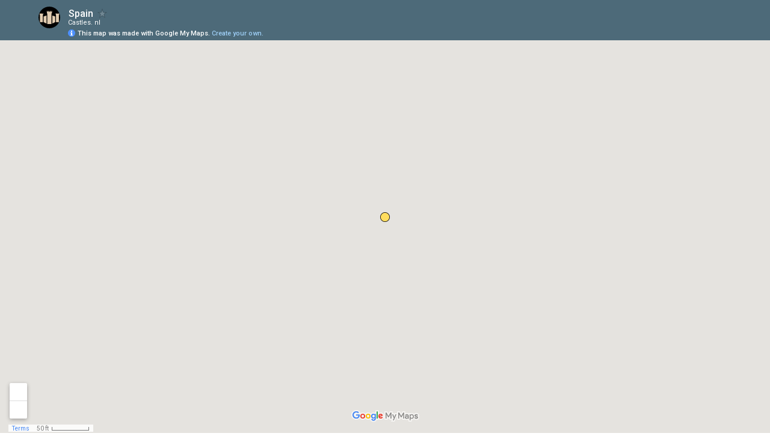

--- FILE ---
content_type: text/html; charset=utf-8
request_url: https://www.google.com/maps/d/embed?z=19&t=h&ll=37.635996,+-1.094561&mid=1TSXpKezm6IVYFJFA5cDIqTpWUkQ
body_size: 19541
content:
<!DOCTYPE html><html itemscope itemtype="http://schema.org/WebSite"><head><script nonce="s6drwPaz_mTjzsKegKcklQ">window['ppConfig'] = {productName: '06194a8f37177242d55a18e38c5a91c6', deleteIsEnforced:  false , sealIsEnforced:  false , heartbeatRate:  0.5 , periodicReportingRateMillis:  60000.0 , disableAllReporting:  false };(function(){'use strict';function k(a){var b=0;return function(){return b<a.length?{done:!1,value:a[b++]}:{done:!0}}}function l(a){var b=typeof Symbol!="undefined"&&Symbol.iterator&&a[Symbol.iterator];if(b)return b.call(a);if(typeof a.length=="number")return{next:k(a)};throw Error(String(a)+" is not an iterable or ArrayLike");}var m=typeof Object.defineProperties=="function"?Object.defineProperty:function(a,b,c){if(a==Array.prototype||a==Object.prototype)return a;a[b]=c.value;return a};
function n(a){a=["object"==typeof globalThis&&globalThis,a,"object"==typeof window&&window,"object"==typeof self&&self,"object"==typeof global&&global];for(var b=0;b<a.length;++b){var c=a[b];if(c&&c.Math==Math)return c}throw Error("Cannot find global object");}var p=n(this);function q(a,b){if(b)a:{var c=p;a=a.split(".");for(var d=0;d<a.length-1;d++){var e=a[d];if(!(e in c))break a;c=c[e]}a=a[a.length-1];d=c[a];b=b(d);b!=d&&b!=null&&m(c,a,{configurable:!0,writable:!0,value:b})}}
q("Object.is",function(a){return a?a:function(b,c){return b===c?b!==0||1/b===1/c:b!==b&&c!==c}});q("Array.prototype.includes",function(a){return a?a:function(b,c){var d=this;d instanceof String&&(d=String(d));var e=d.length;c=c||0;for(c<0&&(c=Math.max(c+e,0));c<e;c++){var f=d[c];if(f===b||Object.is(f,b))return!0}return!1}});
q("String.prototype.includes",function(a){return a?a:function(b,c){if(this==null)throw new TypeError("The 'this' value for String.prototype.includes must not be null or undefined");if(b instanceof RegExp)throw new TypeError("First argument to String.prototype.includes must not be a regular expression");return this.indexOf(b,c||0)!==-1}});function r(a,b,c){a("https://csp.withgoogle.com/csp/proto/"+encodeURIComponent(b),JSON.stringify(c))}function t(){var a;if((a=window.ppConfig)==null?0:a.disableAllReporting)return function(){};var b,c,d,e;return(e=(b=window)==null?void 0:(c=b.navigator)==null?void 0:(d=c.sendBeacon)==null?void 0:d.bind(navigator))!=null?e:u}function u(a,b){var c=new XMLHttpRequest;c.open("POST",a);c.send(b)}
function v(){var a=(w=Object.prototype)==null?void 0:w.__lookupGetter__("__proto__"),b=x,c=y;return function(){var d=a.call(this),e,f,g,h;r(c,b,{type:"ACCESS_GET",origin:(f=window.location.origin)!=null?f:"unknown",report:{className:(g=d==null?void 0:(e=d.constructor)==null?void 0:e.name)!=null?g:"unknown",stackTrace:(h=Error().stack)!=null?h:"unknown"}});return d}}
function z(){var a=(A=Object.prototype)==null?void 0:A.__lookupSetter__("__proto__"),b=x,c=y;return function(d){d=a.call(this,d);var e,f,g,h;r(c,b,{type:"ACCESS_SET",origin:(f=window.location.origin)!=null?f:"unknown",report:{className:(g=d==null?void 0:(e=d.constructor)==null?void 0:e.name)!=null?g:"unknown",stackTrace:(h=Error().stack)!=null?h:"unknown"}});return d}}function B(a,b){C(a.productName,b);setInterval(function(){C(a.productName,b)},a.periodicReportingRateMillis)}
var D="constructor __defineGetter__ __defineSetter__ hasOwnProperty __lookupGetter__ __lookupSetter__ isPrototypeOf propertyIsEnumerable toString valueOf __proto__ toLocaleString x_ngfn_x".split(" "),E=D.concat,F=navigator.userAgent.match(/Firefox\/([0-9]+)\./),G=(!F||F.length<2?0:Number(F[1])<75)?["toSource"]:[],H;if(G instanceof Array)H=G;else{for(var I=l(G),J,K=[];!(J=I.next()).done;)K.push(J.value);H=K}var L=E.call(D,H),M=[];
function C(a,b){for(var c=[],d=l(Object.getOwnPropertyNames(Object.prototype)),e=d.next();!e.done;e=d.next())e=e.value,L.includes(e)||M.includes(e)||c.push(e);e=Object.prototype;d=[];for(var f=0;f<c.length;f++){var g=c[f];d[f]={name:g,descriptor:Object.getOwnPropertyDescriptor(Object.prototype,g),type:typeof e[g]}}if(d.length!==0){c=l(d);for(e=c.next();!e.done;e=c.next())M.push(e.value.name);var h;r(b,a,{type:"SEAL",origin:(h=window.location.origin)!=null?h:"unknown",report:{blockers:d}})}};var N=Math.random(),O=t(),P=window.ppConfig;P&&(P.disableAllReporting||P.deleteIsEnforced&&P.sealIsEnforced||N<P.heartbeatRate&&r(O,P.productName,{origin:window.location.origin,type:"HEARTBEAT"}));var y=t(),Q=window.ppConfig;if(Q)if(Q.deleteIsEnforced)delete Object.prototype.__proto__;else if(!Q.disableAllReporting){var x=Q.productName;try{var w,A;Object.defineProperty(Object.prototype,"__proto__",{enumerable:!1,get:v(),set:z()})}catch(a){}}
(function(){var a=t(),b=window.ppConfig;b&&(b.sealIsEnforced?Object.seal(Object.prototype):b.disableAllReporting||(document.readyState!=="loading"?B(b,a):document.addEventListener("DOMContentLoaded",function(){B(b,a)})))})();}).call(this);
</script><title itemprop="name">Spain - Google My Maps</title><meta name="robots" content="noindex,nofollow"/><meta http-equiv="X-UA-Compatible" content="IE=edge,chrome=1"><meta name="viewport" content="initial-scale=1.0,minimum-scale=1.0,maximum-scale=1.0,user-scalable=0,width=device-width"/><meta name="description" itemprop="description" content="Spain"/><meta itemprop="url" content="https://www.google.com/maps/d/viewer?mid=1TSXpKezm6IVYFJFA5cDIqTpWUkQ"/><meta itemprop="image" content="https://www.google.com/maps/d/thumbnail?mid=1TSXpKezm6IVYFJFA5cDIqTpWUkQ"/><meta property="og:type" content="website"/><meta property="og:title" content="Spain - Google My Maps"/><meta property="og:description" content="Spain"/><meta property="og:url" content="https://www.google.com/maps/d/viewer?mid=1TSXpKezm6IVYFJFA5cDIqTpWUkQ"/><meta property="og:image" content="https://www.google.com/maps/d/thumbnail?mid=1TSXpKezm6IVYFJFA5cDIqTpWUkQ"/><meta property="og:site_name" content="Google My Maps"/><meta name="twitter:card" content="summary_large_image"/><meta name="twitter:title" content="Spain - Google My Maps"/><meta name="twitter:description" content="Spain"/><meta name="twitter:image:src" content="https://www.google.com/maps/d/thumbnail?mid=1TSXpKezm6IVYFJFA5cDIqTpWUkQ"/><link rel="stylesheet" id="gmeviewer-styles" href="https://www.gstatic.com/mapspro/_/ss/k=mapspro.gmeviewer.ZPef100W6CI.L.W.O/am=AAAE/d=0/rs=ABjfnFU-qGe8BTkBR_LzMLwzNczeEtSkkw" nonce="3_B2dbMqamIkUNr39W3VDg"><link rel="stylesheet" href="https://fonts.googleapis.com/css?family=Roboto:300,400,500,700" nonce="3_B2dbMqamIkUNr39W3VDg"><link rel="shortcut icon" href="//www.gstatic.com/mapspro/images/favicon-001.ico"><link rel="canonical" href="https://www.google.com/mymaps/viewer?mid=1TSXpKezm6IVYFJFA5cDIqTpWUkQ&amp;hl=en_US"></head><body jscontroller="O1VPAb" jsaction="click:cOuCgd;"><div class="c4YZDc HzV7m-b7CEbf SfQLQb-QClCJf-giiMnc SfQLQb-dIxMhd-bN97Pc-b3rLgd"><div class="jQhVs-haAclf"><div class="jQhVs-uMX1Ee-My5Dr-purZT-uDEFge"><div class="jQhVs-uMX1Ee-My5Dr-purZT-uDEFge-bN97Pc"><div class="jQhVs-uMX1Ee-My5Dr-purZT-uDEFge-Bz112c"></div><div class="jQhVs-uMX1Ee-My5Dr-purZT-uDEFge-fmcmS-haAclf"><div class="jQhVs-uMX1Ee-My5Dr-purZT-uDEFge-fmcmS">Open full screen to view more</div></div></div></div></div><div class="i4ewOd-haAclf"><div class="i4ewOd-UzWXSb" id="map-canvas"></div></div><div class="X3SwIb-haAclf NBDE7b-oxvKad"><div class="X3SwIb-i8xkGf"></div></div><div class="Te60Vd-ZMv3u dIxMhd-bN97Pc-b3rLgd"><div class="dIxMhd-bN97Pc-Tswv1b-Bz112c"></div><div class="dIxMhd-bN97Pc-b3rLgd-fmcmS">This map was created by a user. <a href="//support.google.com/mymaps/answer/3024454?hl=en&amp;amp;ref_topic=3188329" target="_blank">Learn how to create your own.</a></div><div class="dIxMhd-bN97Pc-b3rLgd-TvD9Pc" title="Close"></div></div><script nonce="s6drwPaz_mTjzsKegKcklQ">this.gbar_=this.gbar_||{};(function(_){var window=this;
try{
_.Fd=function(a,b,c){if(!a.j)if(c instanceof Array)for(var d of c)_.Fd(a,b,d);else{d=(0,_.y)(a.C,a,b);const e=a.v+c;a.v++;b.dataset.eqid=e;a.B[e]=d;b&&b.addEventListener?b.addEventListener(c,d,!1):b&&b.attachEvent?b.attachEvent("on"+c,d):a.o.log(Error("t`"+b))}};
}catch(e){_._DumpException(e)}
try{
var Gd=document.querySelector(".gb_J .gb_B"),Hd=document.querySelector("#gb.gb_ad");Gd&&!Hd&&_.Fd(_.od,Gd,"click");
}catch(e){_._DumpException(e)}
try{
_.qh=function(a){if(a.v)return a.v;for(const b in a.i)if(a.i[b].ka()&&a.i[b].B())return a.i[b];return null};_.rh=function(a,b){a.i[b.J()]=b};var sh=new class extends _.N{constructor(){var a=_.$c;super();this.B=a;this.v=null;this.o={};this.C={};this.i={};this.j=null}A(a){this.i[a]&&(_.qh(this)&&_.qh(this).J()==a||this.i[a].P(!0))}Ua(a){this.j=a;for(const b in this.i)this.i[b].ka()&&this.i[b].Ua(a)}oc(a){return a in this.i?this.i[a]:null}};_.rd("dd",sh);
}catch(e){_._DumpException(e)}
try{
_.Ji=function(a,b){return _.H(a,36,b)};
}catch(e){_._DumpException(e)}
try{
var Ki=document.querySelector(".gb_z .gb_B"),Li=document.querySelector("#gb.gb_ad");Ki&&!Li&&_.Fd(_.od,Ki,"click");
}catch(e){_._DumpException(e)}
})(this.gbar_);
// Google Inc.
</script><script nonce="s6drwPaz_mTjzsKegKcklQ">
  function _DumpException(e) {
    if (window.console) {
      window.console.error(e.stack);
    }
  }
  var _pageData = "[[1,null,null,null,null,null,null,null,null,null,\"at\",\"\",\"\",1768830264229,\"\",\"en_US\",false,[],\"https://www.google.com/maps/d/viewer?mid\\u003d1TSXpKezm6IVYFJFA5cDIqTpWUkQ\",\"https://www.google.com/maps/d/embed?mid\\u003d1TSXpKezm6IVYFJFA5cDIqTpWUkQ\\u0026ehbc\\u003d2E312F\",\"https://www.google.com/maps/d/edit?mid\\u003d1TSXpKezm6IVYFJFA5cDIqTpWUkQ\",\"https://www.google.com/maps/d/thumbnail?mid\\u003d1TSXpKezm6IVYFJFA5cDIqTpWUkQ\",null,null,true,\"https://www.google.com/maps/d/print?mid\\u003d1TSXpKezm6IVYFJFA5cDIqTpWUkQ\",\"https://www.google.com/maps/d/pdf?mid\\u003d1TSXpKezm6IVYFJFA5cDIqTpWUkQ\",\"https://www.google.com/maps/d/viewer?mid\\u003d1TSXpKezm6IVYFJFA5cDIqTpWUkQ\",null,false,\"/maps/d\",\"maps/sharing\",\"//www.google.com/intl/en_US/help/terms_maps.html\",true,\"https://docs.google.com/picker\",null,false,null,[[[\"//www.gstatic.com/mapspro/images/google-my-maps-logo-regular-001.png\",143,25],[\"//www.gstatic.com/mapspro/images/google-my-maps-logo-regular-2x-001.png\",286,50]],[[\"//www.gstatic.com/mapspro/images/google-my-maps-logo-small-001.png\",113,20],[\"//www.gstatic.com/mapspro/images/google-my-maps-logo-small-2x-001.png\",226,40]]],1,\"https://www.gstatic.com/mapspro/_/js/k\\u003dmapspro.gmeviewer.en_US.knJKv4m5-eY.O/am\\u003dAAAE/d\\u003d0/rs\\u003dABjfnFWJ7eYXBrZ1WlLyBY6MwF9-imcrgg/m\\u003dgmeviewer_base\",null,null,true,null,\"US\",null,null,null,null,null,null,true],[\"mf.map\",\"1TSXpKezm6IVYFJFA5cDIqTpWUkQ\",\"Spain\",null,[-6.021163,42.36026,-0.344366,36.708733],[-6.021163,42.36026,-0.344366,36.708733],[[null,\"zu63uB_3TbSU.k3VOk9WDhj9Q\",\"All\",\"\",[[[\"https://mt.googleapis.com/vt/icon/name\\u003dicons/onion/1496-wht-square-blank-4x.png\\u0026filter\\u003dffFFDD5E\"],null,1,1,[[null,[38.031149,-1.438144]],\"0\",null,\"zu63uB_3TbSU.k3VOk9WDhj9Q\",[38.031149,-1.438144],[0,0],\"K3VOK9WDHJ9Q06DB5EC02D000001\"],[[\"Alcalá Castle\\n\"]]],[[\"https://mt.googleapis.com/vt/icon/name\\u003dicons/onion/1496-wht-square-blank-4x.png\\u0026filter\\u003dffFFDD5E\"],null,1,1,[[null,[39.1911086,-1.429832]],\"0\",null,\"zu63uB_3TbSU.k3VOk9WDhj9Q\",[39.1911086,-1.429832],[0,0],\"1893B51788C65386\"],[[\"Alcalá del Júcar Castle\\n\"]]],[[\"https://mt.googleapis.com/vt/icon/name\\u003dicons/onion/1496-wht-square-blank-4x.png\\u0026filter\\u003dffFFDD5E\"],null,1,1,[[null,[37.680899,-4.553861]],\"0\",null,\"zu63uB_3TbSU.k3VOk9WDhj9Q\",[37.680899,-4.553861],[0,0],\"K3VOK9WDHJ9Q06DB5EC02D000002\"],[[\"Alcalat Castle\\n\"]]],[[\"https://mt.googleapis.com/vt/icon/name\\u003dicons/onion/1496-wht-square-blank-4x.png\\u0026filter\\u003dffFFDD5E\"],null,1,1,[[null,[38.6669237,-2.4939072]],\"0\",null,\"zu63uB_3TbSU.k3VOk9WDhj9Q\",[38.6669237,-2.4939072],[0,0],\"183346485F11764C\"],[[\"Alcaraz Castle\\n\"]]],[[\"https://mt.googleapis.com/vt/icon/name\\u003dicons/onion/1496-wht-square-blank-4x.png\\u0026filter\\u003dffFFDD5E\"],null,1,1,[[null,[40.952401,-4.132287]],\"0\",null,\"zu63uB_3TbSU.k3VOk9WDhj9Q\",[40.952401,-4.132287],[0,0],\"K3VOK9WDHJ9Q06DB5EC02D000003\"],[[\"Alcazar of Segovia\"]]],[[\"https://mt.googleapis.com/vt/icon/name\\u003dicons/onion/1496-wht-square-blank-4x.png\\u0026filter\\u003dffFFDD5E\"],null,1,1,[[null,[37.7915279,-1.5732148]],\"0\",null,\"zu63uB_3TbSU.k3VOk9WDhj9Q\",[37.7915279,-1.5732148],[0,0],\"164826A1E78DCDE4\"],[[\"Aledo Castle\\n\"]]],[[\"https://mt.googleapis.com/vt/icon/name\\u003dicons/onion/1496-wht-square-blank-4x.png\\u0026filter\\u003dffFFDD5E\"],null,1,1,[[null,[38.8974918,-3.0475473]],\"0\",null,\"zu63uB_3TbSU.k3VOk9WDhj9Q\",[38.8974918,-3.0475473],[0,0],\"1833458390FB2C46\"],[[\"Alhambra Castle\\n\"]]],[[\"https://mt.googleapis.com/vt/icon/name\\u003dicons/onion/1496-wht-square-blank-4x.png\\u0026filter\\u003dffFFDD5E\"],null,1,1,[[null,[36.8410778,-2.4722242]],\"0\",null,\"zu63uB_3TbSU.k3VOk9WDhj9Q\",[36.8410778,-2.4722242],[0,0],\"170C274F82D47636\"],[[\"Almería Alcazaba\\n\"]]],[[\"https://mt.googleapis.com/vt/icon/name\\u003dicons/onion/1496-wht-square-blank-4x.png\\u0026filter\\u003dffFFDD5E\"],null,1,1,[[null,[39.748584,-3.8516350000000004]],\"0\",null,\"zu63uB_3TbSU.k3VOk9WDhj9Q\",[39.748584,-3.8516350000000004],[0,0],\"K3VOK9WDHJ9Q06DB5EC02D000004\"],[[\"Almonacid de Toledo Castle\\n\"]]],[[\"https://mt.googleapis.com/vt/icon/name\\u003dicons/onion/1496-wht-square-blank-4x.png\\u0026filter\\u003dffFFDD5E\"],null,1,1,[[null,[36.81948,-4.704117]],\"0\",null,\"zu63uB_3TbSU.k3VOk9WDhj9Q\",[36.81948,-4.704117],[0,0],\"K3VOK9WDHJ9Q06DB5EC02D000005\"],[[\"Álora Castle\\n\"]]],[[\"https://mt.googleapis.com/vt/icon/name\\u003dicons/onion/1496-wht-square-blank-4x.png\\u0026filter\\u003dffFFDD5E\"],null,1,1,[[null,[38.9811589,-1.2700528]],\"0\",null,\"zu63uB_3TbSU.k3VOk9WDhj9Q\",[38.9811589,-1.2700528],[0,0],\"1893B5EA35B85717\"],[[\"Alpera Castle\\n\"]]],[[\"https://mt.googleapis.com/vt/icon/name\\u003dicons/onion/1496-wht-square-blank-4x.png\\u0026filter\\u003dffFFDD5E\"],null,1,1,[[null,[38.2678789,-0.6986457]],\"0\",null,\"zu63uB_3TbSU.k3VOk9WDhj9Q\",[38.2678789,-0.6986457],[0,0],\"164827BB0D4238B1\"],[[\"Altamira Castle\\n\"]]],[[\"https://mt.googleapis.com/vt/icon/name\\u003dicons/onion/1494-wht-circle-blank-4x.png\\u0026filter\\u003dffFFDD5E\"],null,1,1,[[null,[36.8554714,-2.0150068]],\"0\",null,\"zu63uB_3TbSU.k3VOk9WDhj9Q\",[36.8554714,-2.0150068],[0,0],\"16D89835420BD8DD\"],[[\"Los Alumbres Tower\\n\"]]],[[\"https://mt.googleapis.com/vt/icon/name\\u003dicons/onion/1496-wht-square-blank-4x.png\\u0026filter\\u003dffFFDD5E\"],null,1,1,[[null,[40.429092,-2.791229]],\"0\",null,\"zu63uB_3TbSU.k3VOk9WDhj9Q\",[40.429092,-2.791229],[0,0],\"K3VOK9WDHJ9Q06DB5EC02D000006\"],[[\"Anguix Castle\\n\"]]],[[\"https://mt.googleapis.com/vt/icon/name\\u003dicons/onion/1496-wht-square-blank-4x.png\\u0026filter\\u003dffFFDD5E\"],null,1,1,[[null,[36.876322,-4.844615]],\"0\",null,\"zu63uB_3TbSU.k3VOk9WDhj9Q\",[36.876322,-4.844615],[0,0],\"K3VOK9WDHJ9Q06DB5EC02D000007\"],[[\"Ardales Castle\\n\"]]],[[\"https://mt.googleapis.com/vt/icon/name\\u003dicons/onion/1496-wht-square-blank-4x.png\\u0026filter\\u003dffFFDD5E\"],null,1,1,[[null,[41.069501,-4.720703]],\"0\",null,\"zu63uB_3TbSU.k3VOk9WDhj9Q\",[41.069501,-4.720703],[0,0],\"K3VOK9WDHJ9Q06DB5EC02D000008\"],[[\"Arévalo Castle\\n\"]]],[[\"https://mt.googleapis.com/vt/icon/name\\u003dicons/onion/1496-wht-square-blank-4x.png\\u0026filter\\u003dffFFDD5E\"],null,1,1,[[null,[37.9012842,-1.1513704]],\"0\",null,\"zu63uB_3TbSU.k3VOk9WDhj9Q\",[37.9012842,-1.1513704],[0,0],\"1721F6D33EB222F8\"],[[\"La Asomada Castle\\n\"]]],[[\"https://mt.googleapis.com/vt/icon/name\\u003dicons/onion/1496-wht-square-blank-4x.png\\u0026filter\\u003dffFFDD5E\"],null,1,1,[[null,[38.631826,-0.8609569]],\"0\",null,\"zu63uB_3TbSU.k3VOk9WDhj9Q\",[38.631826,-0.8609569],[0,0],\"1893C0F5FB0944EC\"],[[\"Atalaya Castle\\n\"]]],[[\"https://mt.googleapis.com/vt/icon/name\\u003dicons/onion/1495-wht-star-blank-4x.png\\u0026filter\\u003dffFFDD5E\"],null,1,1,[[null,[37.6026085,-1.0087922]],\"0\",null,\"zu63uB_3TbSU.k3VOk9WDhj9Q\",[37.6026085,-1.0087922],[0,0],\"164842028EC580FB\"],[[\"Atalaya Fort\\n\"]]],[[\"https://mt.googleapis.com/vt/icon/name\\u003dicons/onion/1495-wht-star-blank-4x.png\\u0026filter\\u003dffFFDD5E\"],null,1,1,[[null,[37.5413192,-1.1296982]],\"0\",null,\"zu63uB_3TbSU.k3VOk9WDhj9Q\",[37.5413192,-1.1296982],[0,0],\"170C2655B1465761\"],[[\"Atalayón Battery\\n\"]]],[[\"https://mt.googleapis.com/vt/icon/name\\u003dicons/onion/1496-wht-square-blank-4x.png\\u0026filter\\u003dffFFDD5E\"],null,1,1,[[null,[38.1378688,-0.8828974]],\"0\",null,\"zu63uB_3TbSU.k3VOk9WDhj9Q\",[38.1378688,-0.8828974],[0,0],\"164839C7B4CFBEB7\"],[[\"Ayala Castle\\n\"]]],[[\"https://mt.googleapis.com/vt/icon/name\\u003dicons/onion/1496-wht-square-blank-4x.png\\u0026filter\\u003dffFFDD5E\"],null,1,1,[[null,[39.98965700000001,-4.229849]],\"0\",null,\"zu63uB_3TbSU.k3VOk9WDhj9Q\",[39.98965700000001,-4.229849],[0,0],\"K3VOK9WDHJ9Q06DB5EC02D000009\"],[[\"Barcience Castle\\n\"]]],[[\"https://mt.googleapis.com/vt/icon/name\\u003dicons/onion/1496-wht-square-blank-4x.png\\u0026filter\\u003dffFFDD5E\"],null,1,1,[[null,[38.266329,-1.9816214]],\"0\",null,\"zu63uB_3TbSU.k3VOk9WDhj9Q\",[38.266329,-1.9816214],[0,0],\"1893B81977401472\"],[[\"Benízar Castle\\n\"]]],[[\"https://mt.googleapis.com/vt/icon/name\\u003dicons/onion/1496-wht-square-blank-4x.png\\u0026filter\\u003dffFFDD5E\"],null,1,1,[[null,[38.1815651,-1.3776255]],\"0\",null,\"zu63uB_3TbSU.k3VOk9WDhj9Q\",[38.1815651,-1.3776255],[0,0],\"16F3F9773B3977F3\"],[[\"Blanca Castle\\n\"]]],[[\"https://mt.googleapis.com/vt/icon/name\\u003dicons/onion/1494-wht-circle-blank-4x.png\\u0026filter\\u003dffFFDD5E\"],null,1,1,[[null,[37.9122,-0.7248616]],\"0\",null,\"zu63uB_3TbSU.k3VOk9WDhj9Q\",[37.9122,-0.7248616],[0,0],\"16D890E1BA7C50C6\"],[[\"Cabo Roig Tower\\n\"]]],[[\"https://mt.googleapis.com/vt/icon/name\\u003dicons/onion/1496-wht-square-blank-4x.png\\u0026filter\\u003dffFFDD5E\"],null,1,1,[[null,[37.18335,-3.065452]],\"0\",null,\"zu63uB_3TbSU.k3VOk9WDhj9Q\",[37.18335,-3.065452],[0,0],\"K3VOK9WDHJ9Q06DB5EC02E000021\"],[[\"La Calahorra Castle\\n\"]]],[[\"https://mt.googleapis.com/vt/icon/name\\u003dicons/onion/1494-wht-circle-blank-4x.png\\u0026filter\\u003dffFFDD5E\"],null,1,1,[[null,[38.2672029,-0.6967534]],\"0\",null,\"zu63uB_3TbSU.k3VOk9WDhj9Q\",[38.2672029,-0.6967534],[0,0],\"16482DEEAF18DE22\"],[[\"Calahorra Tower\\n\"]]],[[\"https://mt.googleapis.com/vt/icon/name\\u003dicons/onion/1496-wht-square-blank-4x.png\\u0026filter\\u003dffFFDD5E\"],null,1,1,[[null,[41.6985193,-2.8188515]],\"0\",null,\"zu63uB_3TbSU.k3VOk9WDhj9Q\",[41.6985193,-2.8188515],[0,0],\"K3VOK9WDHJ9Q06DBA08BB1BD872D\"],[[\"Calatañazor Castle\\n\"]]],[[\"https://mt.googleapis.com/vt/icon/name\\u003dicons/onion/1496-wht-square-blank-4x.png\\u0026filter\\u003dffFFDD5E\"],null,1,1,[[null,[36.951443,-5.026264]],\"0\",null,\"zu63uB_3TbSU.k3VOk9WDhj9Q\",[36.951443,-5.026264],[0,0],\"K3VOK9WDHJ9Q06DB5EC02D00000B\"],[[\"Cañete la Real Castle\\n\"]]],[[\"https://mt.googleapis.com/vt/icon/name\\u003dicons/onion/1496-wht-square-blank-4x.png\\u0026filter\\u003dffFFDD5E\"],null,1,1,[[null,[36.942603,-5.193012]],\"0\",null,\"zu63uB_3TbSU.k3VOk9WDhj9Q\",[36.942603,-5.193012],[0,0],\"K3VOK9WDHJ9Q06DB5EC02D00000C\"],[[\"Carastas Castle\\n\"]]],[[\"https://mt.googleapis.com/vt/icon/name\\u003dicons/onion/1496-wht-square-blank-4x.png\\u0026filter\\u003dffFFDD5E\"],null,1,1,[[null,[38.1078426,-1.858626]],\"0\",null,\"zu63uB_3TbSU.k3VOk9WDhj9Q\",[38.1078426,-1.858626],[0,0],\"1648362AA77D4D4E\"],[[\"Caravaca de la Cruz Castle\\n\"]]],[[\"https://mt.googleapis.com/vt/icon/name\\u003dicons/onion/1496-wht-square-blank-4x.png\\u0026filter\\u003dffFFDD5E\"],null,1,1,[[null,[39.1021077,-1.3086578]],\"0\",null,\"zu63uB_3TbSU.k3VOk9WDhj9Q\",[39.1021077,-1.3086578],[0,0],\"166361FE77BED0A0\"],[[\"Carcelén Castle\\n\"]]],[[\"https://mt.googleapis.com/vt/icon/name\\u003dicons/onion/1494-wht-circle-blank-4x.png\\u0026filter\\u003dffFFDD5E\"],null,1,1,[[null,[36.8659547,-2.4460539]],\"0\",null,\"zu63uB_3TbSU.k3VOk9WDhj9Q\",[36.8659547,-2.4460539],[0,0],\"16D89B60281B5CE6\"],[[\"Cárdenas Tower\\n\"]]],[[\"https://mt.googleapis.com/vt/icon/name\\u003dicons/onion/1496-wht-square-blank-4x.png\\u0026filter\\u003dffFFDD5E\"],null,1,1,[[null,[36.708733,-4.629222]],\"0\",null,\"zu63uB_3TbSU.k3VOk9WDhj9Q\",[36.708733,-4.629222],[0,0],\"K3VOK9WDHJ9Q06DB5EC02E00000D\"],[[\"Cártama Castle\\n\"]]],[[\"https://mt.googleapis.com/vt/icon/name\\u003dicons/onion/1496-wht-square-blank-4x.png\\u0026filter\\u003dffFFDD5E\"],null,1,1,[[null,[38.0231246,-1.1018622]],\"0\",null,\"zu63uB_3TbSU.k3VOk9WDhj9Q\",[38.0231246,-1.1018622],[0,0],\"1893B9A1C253B4FC\"],[[\"Castillejo Castle\\n\"]]],[[\"https://mt.googleapis.com/vt/icon/name\\u003dicons/onion/1495-wht-star-blank-4x.png\\u0026filter\\u003dffFFDD5E\"],null,1,1,[[null,[37.5405323,-1.1207557]],\"0\",null,\"zu63uB_3TbSU.k3VOk9WDhj9Q\",[37.5405323,-1.1207557],[0,0],\"170C258B7537625D\"],[[\"Castillitos Battery\\n\"]]],[[\"https://mt.googleapis.com/vt/icon/name\\u003dicons/onion/1496-wht-square-blank-4x.png\\u0026filter\\u003dffFFDD5E\"],null,1,1,[[null,[37.690175,-4.480212]],\"0\",null,\"zu63uB_3TbSU.k3VOk9WDhj9Q\",[37.690175,-4.480212],[0,0],\"K3VOK9WDHJ9Q06DB5EC02E00000E\"],[[\"Castro del Rio Castle\\n\"]]],[[\"https://mt.googleapis.com/vt/icon/name\\u003dicons/onion/1495-wht-star-blank-4x.png\\u0026filter\\u003dffFFDD5E\"],null,1,1,[[null,[37.57946350000001,-0.8229876]],\"0\",null,\"zu63uB_3TbSU.k3VOk9WDhj9Q\",[37.5794635,-0.8229876],[0,0],\"170C24C7158C75EF\"],[[\"Cenizas Battery\\n\"]]],[[\"https://mt.googleapis.com/vt/icon/name\\u003dicons/onion/1496-wht-square-blank-4x.png\\u0026filter\\u003dffFFDD5E\"],null,1,1,[[null,[40.136294,-3.424276]],\"0\",null,\"zu63uB_3TbSU.k3VOk9WDhj9Q\",[40.136294,-3.424276],[0,0],\"K3VOK9WDHJ9Q06DB5EC02E00000F\"],[[\"Chinchón Castle\\n\"]]],[[\"https://mt.googleapis.com/vt/icon/name\\u003dicons/onion/1496-wht-square-blank-4x.png\\u0026filter\\u003dffFFDD5E\"],null,1,1,[[null,[41.21499500000001,-4.525515]],\"0\",null,\"zu63uB_3TbSU.k3VOk9WDhj9Q\",[41.21499500000001,-4.525515],[0,0],\"K3VOK9WDHJ9Q06DB5EC02E000010\"],[[\"Coca Castle\\n\"]]],[[\"https://mt.googleapis.com/vt/icon/name\\u003dicons/onion/1496-wht-square-blank-4x.png\\u0026filter\\u003dffFFDD5E\"],null,1,1,[[null,[37.6001477,-0.9820935]],\"0\",null,\"zu63uB_3TbSU.k3VOk9WDhj9Q\",[37.6001477,-0.9820935],[0,0],\"16484408C1282F22\"],[[\"Concepción Castle\\n\"]]],[[\"https://mt.googleapis.com/vt/icon/name\\u003dicons/onion/1496-wht-square-blank-4x.png\\u0026filter\\u003dffFFDD5E\"],null,1,1,[[null,[39.45308,-3.608267]],\"0\",null,\"zu63uB_3TbSU.k3VOk9WDhj9Q\",[39.45308,-3.608267],[0,0],\"K3VOK9WDHJ9Q06DB5EC02E000011\"],[[\"Consuegra Castle\\n\"]]],[[\"https://mt.googleapis.com/vt/icon/name\\u003dicons/onion/1494-wht-circle-blank-4x.png\\u0026filter\\u003dffFFDD5E\"],null,1,1,[[null,[37.4369648,-1.4845785]],\"0\",null,\"zu63uB_3TbSU.k3VOk9WDhj9Q\",[37.4369648,-1.4845785],[0,0],\"16D8936A39DAD717\"],[[\"Cope Tower\\n\"]]],[[\"https://mt.googleapis.com/vt/icon/name\\u003dicons/onion/1494-wht-circle-blank-4x.png\\u0026filter\\u003dffFFDD5E\"],null,1,1,[[null,[37.2453829,-1.7749196]],\"0\",null,\"zu63uB_3TbSU.k3VOk9WDhj9Q\",[37.2453829,-1.7749196],[0,0],\"16D8948198C74A3B\"],[[\"Cristal Tower\\n\"]]],[[\"https://mt.googleapis.com/vt/icon/name\\u003dicons/onion/1496-wht-square-blank-4x.png\\u0026filter\\u003dffFFDD5E\"],null,1,1,[[null,[39.667167,-4.220347]],\"0\",null,\"zu63uB_3TbSU.k3VOk9WDhj9Q\",[39.667167,-4.220347],[0,0],\"K3VOK9WDHJ9Q06DB5EC02E000012\"],[[\"Cuerva Castle\\n\"]]],[[\"https://mt.googleapis.com/vt/icon/name\\u003dicons/onion/1496-wht-square-blank-4x.png\\u0026filter\\u003dffDB4436\"],null,1,1,[[null,[38.1155771,-1.2880826]],\"0\",null,\"zu63uB_3TbSU.k3VOk9WDhj9Q\",[38.1155771,-1.2880826],[0,0],\"164829A511113EA0\"],[[\"Don Mario Castle\\n\"]]],[[\"https://mt.googleapis.com/vt/icon/name\\u003dicons/onion/1496-wht-square-blank-4x.png\\u0026filter\\u003dffFFDD5E\"],null,1,1,[[null,[37.658385,-4.62372]],\"0\",null,\"zu63uB_3TbSU.k3VOk9WDhj9Q\",[37.658385,-4.62372],[0,0],\"K3VOK9WDHJ9Q06DB5EC02E000013\"],[[\"Dos Hermanas Castle\\n\"]]],[[\"https://mt.googleapis.com/vt/icon/name\\u003dicons/onion/1496-wht-square-blank-4x.png\\u0026filter\\u003dffFFDD5E\"],null,1,1,[[null,[40.97117,-1.7123320000000002]],\"0\",null,\"zu63uB_3TbSU.k3VOk9WDhj9Q\",[40.97117,-1.7123320000000002],[0,0],\"K3VOK9WDHJ9Q06DB5EC02E000014\"],[[\"Embid Castle\\n\"]]],[[\"https://mt.googleapis.com/vt/icon/name\\u003dicons/onion/1496-wht-square-blank-4x.png\\u0026filter\\u003dffFFDD5E\"],null,1,1,[[null,[41.75514,-4.102074]],\"0\",null,\"zu63uB_3TbSU.k3VOk9WDhj9Q\",[41.75514,-4.102074],[0,0],\"K3VOK9WDHJ9Q06DB5EC02E000015\"],[[\"Encinas Castle\\n\"]]],[[\"https://mt.googleapis.com/vt/icon/name\\u003dicons/onion/1496-wht-square-blank-4x.png\\u0026filter\\u003dffFFDD5E\"],null,1,1,[[null,[40.166354,-4.401689]],\"0\",null,\"zu63uB_3TbSU.k3VOk9WDhj9Q\",[40.166354,-4.401689],[0,0],\"K3VOK9WDHJ9Q06DB5EC02E000016\"],[[\"Escalona Castle\\n\"]]],[[\"https://mt.googleapis.com/vt/icon/name\\u003dicons/onion/1494-wht-circle-blank-4x.png\\u0026filter\\u003dffFFDD5E\"],null,1,1,[[null,[38.192551,-0.5286741]],\"0\",null,\"zu63uB_3TbSU.k3VOk9WDhj9Q\",[38.192551,-0.5286741],[0,0],\"16D88DDE86CED269\"],[[\"Escaletes Tower\\n\"]]],[[\"https://mt.googleapis.com/vt/icon/name\\u003dicons/onion/1496-wht-square-blank-4x.png\\u0026filter\\u003dffFFDD5E\"],null,1,1,[[null,[41.008749,-2.024957]],\"0\",null,\"zu63uB_3TbSU.k3VOk9WDhj9Q\",[41.008749,-2.024957],[0,0],\"K3VOK9WDHJ9Q06DB5EC02E000017\"],[[\"Estables Castle\\n\"]]],[[\"https://mt.googleapis.com/vt/icon/name\\u003dicons/onion/1496-wht-square-blank-4x.png\\u0026filter\\u003dffFFDD5E\"],null,1,1,[[null,[36.979644,-4.9186]],\"0\",null,\"zu63uB_3TbSU.k3VOk9WDhj9Q\",[36.979644,-4.9186],[0,0],\"K3VOK9WDHJ9Q06DB5EC02E000018\"],[[\"Estrella Castle\\n\"]]],[[\"https://mt.googleapis.com/vt/icon/name\\u003dicons/onion/1496-wht-square-blank-4x.png\\u0026filter\\u003dffFFDD5E\"],null,1,1,[[null,[38.6993562,-2.8612304]],\"0\",null,\"zu63uB_3TbSU.k3VOk9WDhj9Q\",[38.6993562,-2.8612304],[0,0],\"183346F468D7B5D2\"],[[\"Estrella Castle\\n\"]]],[[\"https://mt.googleapis.com/vt/icon/name\\u003dicons/onion/1495-wht-star-blank-4x.png\\u0026filter\\u003dffFFDD5E\"],null,1,1,[[null,[37.5839996,-0.9901536]],\"0\",null,\"zu63uB_3TbSU.k3VOk9WDhj9Q\",[37.5839996,-0.9901536],[0,0],\"16484127C4F6CC56\"],[[\"Fajardo Battery\\n\"]]],[[\"https://mt.googleapis.com/vt/icon/name\\u003dicons/onion/1496-wht-square-blank-4x.png\\u0026filter\\u003dffFFDD5E\"],null,1,1,[[null,[41.706067,-4.767534]],\"0\",null,\"zu63uB_3TbSU.k3VOk9WDhj9Q\",[41.706067,-4.767534],[0,0],\"K3VOK9WDHJ9Q06DB5EC02E000019\"],[[\"Fuensaldaña Castle\\n\"]]],[[\"https://mt.googleapis.com/vt/icon/name\\u003dicons/onion/1496-wht-square-blank-4x.png\\u0026filter\\u003dffFFDD5E\"],null,1,1,[[null,[41.176905,-4.938231]],\"0\",null,\"zu63uB_3TbSU.k3VOk9WDhj9Q\",[41.176905,-4.938231],[0,0],\"K3VOK9WDHJ9Q06DB5EC02E00001A\"],[[\"Fuente el Sol Castle\\n\"]]],[[\"https://mt.googleapis.com/vt/icon/name\\u003dicons/onion/1494-wht-circle-blank-4x.png\\u0026filter\\u003dffFFDD5E\"],null,1,1,[[null,[38.102277,-1.8789746000000003]],\"0\",null,\"zu63uB_3TbSU.k3VOk9WDhj9Q\",[38.102277,-1.8789746],[0,0],\"164835A118600B93\"],[[\"Las Fuentes Tower\\n\"]]],[[\"https://mt.googleapis.com/vt/icon/name\\u003dicons/onion/1495-wht-star-blank-4x.png\\u0026filter\\u003dffFFDD5E\"],null,1,1,[[null,[37.5896108,-0.9946918]],\"0\",null,\"zu63uB_3TbSU.k3VOk9WDhj9Q\",[37.5896108,-0.9946918],[0,0],\"164841959A7952E0\"],[[\"Galeras Fort\\n\"]]],[[\"https://mt.googleapis.com/vt/icon/name\\u003dicons/onion/1494-wht-circle-blank-4x.png\\u0026filter\\u003dffFFDD5E\"],null,1,1,[[null,[36.8223144,-2.2956182]],\"0\",null,\"zu63uB_3TbSU.k3VOk9WDhj9Q\",[36.8223144,-2.2956182],[0,0],\"16D899FD646CD715\"],[[\"García Tower\\n\"]]],[[\"https://mt.googleapis.com/vt/icon/name\\u003dicons/onion/1496-wht-square-blank-4x.png\\u0026filter\\u003dffFFDD5E\"],null,1,1,[[null,[37.1221703,-2.5376219]],\"0\",null,\"zu63uB_3TbSU.k3VOk9WDhj9Q\",[37.1221703,-2.5376219],[0,0],\"16F3FC01BB46C62C\"],[[\"Gérgal Castle\\n\"]]],[[\"https://mt.googleapis.com/vt/icon/name\\u003dicons/onion/1494-wht-circle-blank-4x.png\\u0026filter\\u003dffFFDD5E\"],null,1,1,[[null,[38.6561867,-2.5793771]],\"0\",null,\"zu63uB_3TbSU.k3VOk9WDhj9Q\",[38.6561867,-2.5793771],[0,0],\"16D89D442DC4873D\"],[[\"Gorgojí Tower\\n\"]]],[[\"https://mt.googleapis.com/vt/icon/name\\u003dicons/onion/1496-wht-square-blank-4x.png\\u0026filter\\u003dffFFDD5E\"],null,1,1,[[null,[39.4573093,-3.8090131]],\"0\",null,\"zu63uB_3TbSU.k3VOk9WDhj9Q\",[39.4573093,-3.8090131],[0,0],\"183344A510799D7D\"],[[\"Guadalerzas Castle\\n\"]]],[[\"https://mt.googleapis.com/vt/icon/name\\u003dicons/onion/1496-wht-square-blank-4x.png\\u0026filter\\u003dffFFDD5E\"],null,1,1,[[null,[37.298654,-3.1373840000000004]],\"0\",null,\"zu63uB_3TbSU.k3VOk9WDhj9Q\",[37.298654,-3.1373840000000004],[0,0],\"K3VOK9WDHJ9Q06DB5EC02E00001B\"],[[\"Guadix Alcazaba\\n\"]]],[[\"https://mt.googleapis.com/vt/icon/name\\u003dicons/onion/1496-wht-square-blank-4x.png\\u0026filter\\u003dffFFDD5E\"],null,1,1,[[null,[38.0914295,-0.6576347]],\"0\",null,\"zu63uB_3TbSU.k3VOk9WDhj9Q\",[38.0914295,-0.6576347],[0,0],\"16DF0F8E97A598B4\"],[[\"Guardamar Castle\\n\"]]],[[\"https://mt.googleapis.com/vt/icon/name\\u003dicons/onion/1496-wht-square-blank-4x.png\\u0026filter\\u003dffFFDD5E\"],null,1,1,[[null,[36.966514,-5.231881]],\"0\",null,\"zu63uB_3TbSU.k3VOk9WDhj9Q\",[36.966514,-5.231881],[0,0],\"K3VOK9WDHJ9Q06DB5EC02E00001C\"],[[\"Hierro Castle\\n\"]]],[[\"https://mt.googleapis.com/vt/icon/name\\u003dicons/onion/1494-wht-circle-blank-4x.png\\u0026filter\\u003dffFFDD5E\"],null,1,1,[[null,[37.8677498,-0.7565036]],\"0\",null,\"zu63uB_3TbSU.k3VOk9WDhj9Q\",[37.8677498,-0.7565036],[0,0],\"16D891FE245643EA\"],[[\"La Horadada Tower\\n\"]]],[[\"https://mt.googleapis.com/vt/icon/name\\u003dicons/onion/1496-wht-square-blank-4x.png\\u0026filter\\u003dffFFDD5E\"],null,1,1,[[null,[41.990395,-4.273534]],\"0\",null,\"zu63uB_3TbSU.k3VOk9WDhj9Q\",[41.990395,-4.273534],[0,0],\"K3VOK9WDHJ9Q06DB5EC02E00001D\"],[[\"Hornillos de Cerrato Castle\\n\"]]],[[\"https://mt.googleapis.com/vt/icon/name\\u003dicons/onion/1496-wht-square-blank-4x.png\\u0026filter\\u003dffFFDD5E\"],null,1,1,[[null,[37.3870208,-1.9353211000000001]],\"0\",null,\"zu63uB_3TbSU.k3VOk9WDhj9Q\",[37.3870208,-1.9353211],[0,0],\"1893BAC7298CDE3B\"],[[\"Huércal-Overa Castle\\n\"]]],[[\"https://mt.googleapis.com/vt/icon/name\\u003dicons/onion/1494-wht-circle-blank-4x.png\\u0026filter\\u003dffFFDD5E\"],null,1,1,[[null,[38.4326566,-0.3838831]],\"0\",null,\"zu63uB_3TbSU.k3VOk9WDhj9Q\",[38.4326566,-0.3838831],[0,0],\"16D88C804BF6A875\"],[[\"La Illeta Tower\\n\"]]],[[\"https://mt.googleapis.com/vt/icon/name\\u003dicons/onion/1496-wht-square-blank-4x.png\\u0026filter\\u003dffFFDD5E\"],null,1,1,[[null,[41.36501,-4.537368]],\"0\",null,\"zu63uB_3TbSU.k3VOk9WDhj9Q\",[41.36501,-4.537368],[0,0],\"K3VOK9WDHJ9Q06DB5EC02E00001E\"],[[\"Iscar Castle\\n\"]]],[[\"https://mt.googleapis.com/vt/icon/name\\u003dicons/onion/1496-wht-square-blank-4x.png\\u0026filter\\u003dffFFDD5E\"],null,1,1,[[null,[37.257914,-4.308755]],\"0\",null,\"zu63uB_3TbSU.k3VOk9WDhj9Q\",[37.257914,-4.308755],[0,0],\"K3VOK9WDHJ9Q06DB5EC02E00001F\"],[[\"Iznájar Castle\\n\"]]],[[\"https://mt.googleapis.com/vt/icon/name\\u003dicons/onion/1496-wht-square-blank-4x.png\\u0026filter\\u003dffFFDD5E\"],null,1,1,[[null,[40.918213,-2.934543]],\"0\",null,\"zu63uB_3TbSU.k3VOk9WDhj9Q\",[40.918213,-2.934543],[0,0],\"K3VOK9WDHJ9Q06DB5EC02E000020\"],[[\"Jadraque Castle\\n\"]]],[[\"https://mt.googleapis.com/vt/icon/name\\u003dicons/onion/1496-wht-square-blank-4x.png\\u0026filter\\u003dffFFDD5E\"],null,1,1,[[null,[37.1726398,-1.8236674]],\"0\",null,\"zu63uB_3TbSU.k3VOk9WDhj9Q\",[37.1726398,-1.8236674],[0,0],\"1721F2B9B95271E7\"],[[\"Jesús Nazareno Castle\\n\"]]],[[\"https://mt.googleapis.com/vt/icon/name\\u003dicons/onion/1495-wht-star-blank-4x.png\\u0026filter\\u003dffFFDD5E\"],null,1,1,[[null,[37.5365891,-1.1130041]],\"0\",null,\"zu63uB_3TbSU.k3VOk9WDhj9Q\",[37.5365891,-1.1130041],[0,0],\"170C25E874FEB2B6\"],[[\"Jorel Battery\\n\"]]],[[\"https://mt.googleapis.com/vt/icon/name\\u003dicons/onion/1494-wht-circle-blank-4x.png\\u0026filter\\u003dffFFDD5E\"],null,1,1,[[null,[38.0524548,-1.8580279]],\"0\",null,\"zu63uB_3TbSU.k3VOk9WDhj9Q\",[38.0524548,-1.8580279],[0,0],\"164838B05E782C25\"],[[\"Jorquera Tower\\n\"]]],[[\"https://mt.googleapis.com/vt/icon/name\\u003dicons/onion/1496-wht-square-blank-4x.png\\u0026filter\\u003dffFFDD5E\"],null,1,1,[[null,[38.4793821,-1.3333637]],\"0\",null,\"zu63uB_3TbSU.k3VOk9WDhj9Q\",[38.4793821,-1.3333637],[0,0],\"1893BBA1CB478745\"],[[\"Jumilla Castle\\n\"]]],[[\"https://mt.googleapis.com/vt/icon/name\\u003dicons/onion/1496-wht-square-blank-4x.png\\u0026filter\\u003dffFFDD5E\"],null,1,1,[[null,[38.0271559,-1.1093348]],\"0\",null,\"zu63uB_3TbSU.k3VOk9WDhj9Q\",[38.0271559,-1.1093348],[0,0],\"1893BA0BB54B11FB\"],[[\"Larache Castle\\n\"]]],[[\"https://mt.googleapis.com/vt/icon/name\\u003dicons/onion/1496-wht-square-blank-4x.png\\u0026filter\\u003dffFFDD5E\"],null,1,1,[[null,[42.325496,-0.612303]],\"0\",null,\"zu63uB_3TbSU.k3VOk9WDhj9Q\",[42.325496,-0.612303],[0,0],\"K3VOK9WDHJ9Q06DB5EC02E000024\"],[[\"Loarre Castle\\n\"]]],[[\"https://mt.googleapis.com/vt/icon/name\\u003dicons/onion/1496-wht-square-blank-4x.png\\u0026filter\\u003dffFFDD5E\"],null,1,1,[[null,[37.677176,-1.7072314]],\"0\",null,\"zu63uB_3TbSU.k3VOk9WDhj9Q\",[37.677176,-1.7072314],[0,0],\"1893BC3B1069D141\"],[[\"Lorca Castle\\n\"]]],[[\"https://mt.googleapis.com/vt/icon/name\\u003dicons/onion/1496-wht-square-blank-4x.png\\u0026filter\\u003dffFFDD5E\"],null,1,1,[[null,[37.931405,-1.129939]],\"0\",null,\"zu63uB_3TbSU.k3VOk9WDhj9Q\",[37.931405,-1.129939],[0,0],\"K3VOK9WDHJ9Q06DB5EC02E000025\"],[[\"La Luz Castle\\n\"]]],[[\"https://mt.googleapis.com/vt/icon/name\\u003dicons/onion/1494-wht-circle-blank-4x.png\\u0026filter\\u003dffFFDD5E\"],null,1,1,[[null,[37.0796386,-1.8504211000000002]],\"0\",null,\"zu63uB_3TbSU.k3VOk9WDhj9Q\",[37.0796386,-1.8504211],[0,0],\"16D89535D352A2D4\"],[[\"Macenas Tower\\n\"]]],[[\"https://mt.googleapis.com/vt/icon/name\\u003dicons/onion/1496-wht-square-blank-4x.png\\u0026filter\\u003dffFFDD5E\"],null,1,1,[[null,[41.899792,-2.159342]],\"0\",null,\"zu63uB_3TbSU.k3VOk9WDhj9Q\",[41.899792,-2.159342],[0,0],\"K3VOK9WDHJ9Q06DB5EC02E000026\"],[[\"Magaña Castle\\n\"]]],[[\"https://mt.googleapis.com/vt/icon/name\\u003dicons/onion/1496-wht-square-blank-4x.png\\u0026filter\\u003dffFFDD5E\"],null,1,1,[[null,[36.72119,-4.415709]],\"0\",null,\"zu63uB_3TbSU.k3VOk9WDhj9Q\",[36.72119,-4.415709],[0,0],\"K3VOK9WDHJ9Q06DB5EC02E000027\"],[[\"Málaga Alcazaba\"]]],[[\"https://mt.googleapis.com/vt/icon/name\\u003dicons/onion/1496-wht-square-blank-4x.png\\u0026filter\\u003dffFFDD5E\"],null,1,1,[[null,[39.6360509,-3.7946257000000005]],\"0\",null,\"zu63uB_3TbSU.k3VOk9WDhj9Q\",[39.6360509,-3.7946257],[0,0],\"183343CFEDCA01F9\"],[[\"Manzaneque Castle\\n\"]]],[[\"https://mt.googleapis.com/vt/icon/name\\u003dicons/onion/1496-wht-square-blank-4x.png\\u0026filter\\u003dffFFDD5E\"],null,1,1,[[null,[40.06464900000001,-4.369248]],\"0\",null,\"zu63uB_3TbSU.k3VOk9WDhj9Q\",[40.06464900000001,-4.369248],[0,0],\"K3VOK9WDHJ9Q06DB5EC02E000028\"],[[\"Maqueda Castle\\n\"]]],[[\"https://mt.googleapis.com/vt/icon/name\\u003dicons/onion/1496-wht-square-blank-4x.png\\u0026filter\\u003dffFFDD5E\"],null,1,1,[[null,[37.296759,-1.8829831]],\"0\",null,\"zu63uB_3TbSU.k3VOk9WDhj9Q\",[37.296759,-1.8829831],[0,0],\"17B0B3202CA875CC\"],[[\"Marquis de los Vélez Castle\\n\"]]],[[\"https://mt.googleapis.com/vt/icon/name\\u003dicons/onion/1496-wht-square-blank-4x.png\\u0026filter\\u003dffFFDD5E\"],null,1,1,[[null,[39.7163809,-3.8112339]],\"0\",null,\"zu63uB_3TbSU.k3VOk9WDhj9Q\",[39.7163809,-3.8112339],[0,0],\"183342BE08BD478F\"],[[\"Mascaraque Castle\\n\"]]],[[\"https://mt.googleapis.com/vt/icon/name\\u003dicons/onion/1494-wht-circle-blank-4x.png\\u0026filter\\u003dffFFDD5E\"],null,1,1,[[null,[36.9416249,-1.9093198]],\"0\",null,\"zu63uB_3TbSU.k3VOk9WDhj9Q\",[36.9416249,-1.9093198],[0,0],\"16D89774A0B94773\"],[[\"Mesa Roldan Tower\\n\"]]],[[\"https://mt.googleapis.com/vt/icon/name\\u003dicons/onion/1496-wht-square-blank-4x.png\\u0026filter\\u003dffFFDD5E\"],null,1,1,[[null,[40.484385,-5.999321]],\"0\",null,\"zu63uB_3TbSU.k3VOk9WDhj9Q\",[40.484385,-5.999321],[0,0],\"K3VOK9WDHJ9Q06DB5EC02E000029\"],[[\"Miranda del Castañar Castle\\n\"]]],[[\"https://mt.googleapis.com/vt/icon/name\\u003dicons/onion/1496-wht-square-blank-4x.png\\u0026filter\\u003dffFFDD5E\"],null,1,1,[[null,[38.4086078,-0.7928851]],\"0\",null,\"zu63uB_3TbSU.k3VOk9WDhj9Q\",[38.4086078,-0.7928851],[0,0],\"17B1F0BC27BDDD5C\"],[[\"La Mola Castle\\n\"]]],[[\"https://mt.googleapis.com/vt/icon/name\\u003dicons/onion/1496-wht-square-blank-4x.png\\u0026filter\\u003dffFFDD5E\"],null,1,1,[[null,[40.845537,-1.887313]],\"0\",null,\"zu63uB_3TbSU.k3VOk9WDhj9Q\",[40.845537,-1.887313],[0,0],\"K3VOK9WDHJ9Q06DB5EC02E00002A\"],[[\"Molina de Aragon Castle\\n\"]]],[[\"https://mt.googleapis.com/vt/icon/name\\u003dicons/onion/1496-wht-square-blank-4x.png\\u0026filter\\u003dffFFDD5E\"],null,1,1,[[null,[40.257347,-5.018109]],\"0\",null,\"zu63uB_3TbSU.k3VOk9WDhj9Q\",[40.257347,-5.018109],[0,0],\"K3VOK9WDHJ9Q06DB5EC02F00002B\"],[[\"Mombeltrán Castle\\n\"]]],[[\"https://mt.googleapis.com/vt/icon/name\\u003dicons/onion/1496-wht-square-blank-4x.png\\u0026filter\\u003dffFFDD5E\"],null,1,1,[[null,[40.582712,-5.846483]],\"0\",null,\"zu63uB_3TbSU.k3VOk9WDhj9Q\",[40.582712,-5.846483],[0,0],\"K3VOK9WDHJ9Q06DB5EC02F00002C\"],[[\"Monleon Castle\\n\"]]],[[\"https://mt.googleapis.com/vt/icon/name\\u003dicons/onion/1496-wht-square-blank-4x.png\\u0026filter\\u003dffFFDD5E\"],null,1,1,[[null,[38.0202805,-1.0977638]],\"0\",null,\"zu63uB_3TbSU.k3VOk9WDhj9Q\",[38.0202805,-1.0977638],[0,0],\"1893B9490FD59AF3\"],[[\"Monteagudo Castle\\n\"]]],[[\"https://mt.googleapis.com/vt/icon/name\\u003dicons/onion/1496-wht-square-blank-4x.png\\u0026filter\\u003dffFFDD5E\"],null,1,1,[[null,[41.903037,-4.9030260000000006]],\"0\",null,\"zu63uB_3TbSU.k3VOk9WDhj9Q\",[41.903037,-4.9030260000000006],[0,0],\"K3VOK9WDHJ9Q06DB5EC02F00002D\"],[[\"Montealegre Castle\\n\"]]],[[\"https://mt.googleapis.com/vt/icon/name\\u003dicons/onion/1496-wht-square-blank-4x.png\\u0026filter\\u003dffFFDD5E\"],null,1,1,[[null,[38.7885691,-1.3231954]],\"0\",null,\"zu63uB_3TbSU.k3VOk9WDhj9Q\",[38.7885691,-1.3231954],[0,0],\"1893BD1697136928\"],[[\"Montealegre del Castillo Castle\\n\"]]],[[\"https://mt.googleapis.com/vt/icon/name\\u003dicons/onion/1496-wht-square-blank-4x.png\\u0026filter\\u003dffFFDD5E\"],null,1,1,[[null,[42.15339,-0.344366]],\"0\",null,\"zu63uB_3TbSU.k3VOk9WDhj9Q\",[42.15339,-0.344366],[0,0],\"K3VOK9WDHJ9Q06DB5EC02F00002E\"],[[\"Montearagon Castle\\n\"]]],[[\"https://mt.googleapis.com/vt/icon/name\\u003dicons/onion/1496-wht-square-blank-4x.png\\u0026filter\\u003dffFFDD5E\"],null,1,1,[[null,[37.647597,-4.698803]],\"0\",null,\"zu63uB_3TbSU.k3VOk9WDhj9Q\",[37.647597,-4.698803],[0,0],\"K3VOK9WDHJ9Q06DB5EC02F00002F\"],[[\"Montemayor Castle\\n\"]]],[[\"https://mt.googleapis.com/vt/icon/name\\u003dicons/onion/1496-wht-square-blank-4x.png\\u0026filter\\u003dffFFDD5E\"],null,1,1,[[null,[40.349123,-5.892318]],\"0\",null,\"zu63uB_3TbSU.k3VOk9WDhj9Q\",[40.349123,-5.892318],[0,0],\"K3VOK9WDHJ9Q06DB5EC02F000030\"],[[\"Montemayor del Rio Castle\\n\"]]],[[\"https://mt.googleapis.com/vt/icon/name\\u003dicons/onion/1496-wht-square-blank-4x.png\\u0026filter\\u003dffFFDD5E\"],null,1,1,[[null,[37.473538,-4.580745]],\"0\",null,\"zu63uB_3TbSU.k3VOk9WDhj9Q\",[37.473538,-4.580745],[0,0],\"K3VOK9WDHJ9Q06DB5EC02F000031\"],[[\"Monturque Castle\\n\"]]],[[\"https://mt.googleapis.com/vt/icon/name\\u003dicons/onion/1496-wht-square-blank-4x.png\\u0026filter\\u003dffFFDD5E\"],null,1,1,[[null,[42.111557,-4.494112]],\"0\",null,\"zu63uB_3TbSU.k3VOk9WDhj9Q\",[42.111557,-4.494112],[0,0],\"K3VOK9WDHJ9Q06DB5EC02F000032\"],[[\"Monzón de Campos Castle\\n\"]]],[[\"https://mt.googleapis.com/vt/icon/name\\u003dicons/onion/1494-wht-circle-blank-4x.png\\u0026filter\\u003dffFFDD5E\"],null,1,1,[[null,[38.1532759,-0.8856694]],\"0\",null,\"zu63uB_3TbSU.k3VOk9WDhj9Q\",[38.1532759,-0.8856694],[0,0],\"16483A88F86BF6B6\"],[[\"Mora Tower\\n\"]]],[[\"https://mt.googleapis.com/vt/icon/name\\u003dicons/onion/1496-wht-square-blank-4x.png\\u0026filter\\u003dffFFDD5E\"],null,1,1,[[null,[38.1914801,-1.8941438]],\"0\",null,\"zu63uB_3TbSU.k3VOk9WDhj9Q\",[38.1914801,-1.8941438],[0,0],\"1663613622D7B5EA\"],[[\"Moratalla Castle\\n\"]]],[[\"https://mt.googleapis.com/vt/icon/name\\u003dicons/onion/1494-wht-circle-blank-4x.png\\u0026filter\\u003dffFFDD5E\"],null,1,1,[[null,[37.6359924,-1.0945599000000001]],\"0\",null,\"zu63uB_3TbSU.k3VOk9WDhj9Q\",[37.6359924,-1.0945599],[0,0],\"16483FAEBC4A28DB\"],[[\"Moro Tower\\n\"]]],[[\"https://mt.googleapis.com/vt/icon/name\\u003dicons/onion/1494-wht-circle-blank-4x.png\\u0026filter\\u003dffFFDD5E\"],null,1,1,[[null,[38.0010663,-0.6513557]],\"0\",null,\"zu63uB_3TbSU.k3VOk9WDhj9Q\",[38.0010663,-0.6513557],[0,0],\"16D88FBC18E3FC1A\"],[[\"Del Moro Tower\\n\"]]],[[\"https://mt.googleapis.com/vt/icon/name\\u003dicons/onion/1495-wht-star-blank-4x.png\\u0026filter\\u003dffFFDD5E\"],null,1,1,[[null,[37.6010636,-0.9735802]],\"0\",null,\"zu63uB_3TbSU.k3VOk9WDhj9Q\",[37.6010636,-0.9735802],[0,0],\"16484351FC98B1DB\"],[[\"Los Moros Fort\\n\"]]],[[\"https://mt.googleapis.com/vt/icon/name\\u003dicons/onion/1496-wht-square-blank-4x.png\\u0026filter\\u003dffFFDD5E\"],null,1,1,[[null,[41.309002,-4.90851]],\"0\",null,\"zu63uB_3TbSU.k3VOk9WDhj9Q\",[41.309002,-4.90851],[0,0],\"K3VOK9WDHJ9Q06DB5EC02E000022\"],[[\"La Mota Castle\\n\"]]],[[\"https://mt.googleapis.com/vt/icon/name\\u003dicons/onion/1496-wht-square-blank-4x.png\\u0026filter\\u003dffFFDD5E\"],null,1,1,[[null,[41.6354,-5.174614]],\"0\",null,\"zu63uB_3TbSU.k3VOk9WDhj9Q\",[41.6354,-5.174614],[0,0],\"K3VOK9WDHJ9Q06DB5EC02F000033\"],[[\"Mota del Marqués Castle\\n\"]]],[[\"https://mt.googleapis.com/vt/icon/name\\u003dicons/onion/1496-wht-square-blank-4x.png\\u0026filter\\u003dffFFDD5E\"],null,1,1,[[null,[38.0442446,-1.491909]],\"0\",null,\"zu63uB_3TbSU.k3VOk9WDhj9Q\",[38.0442446,-1.491909],[0,0],\"17B0B220EB321834\"],[[\"Mula Castle\\n\"]]],[[\"https://mt.googleapis.com/vt/icon/name\\u003dicons/onion/1495-wht-star-blank-4x.png\\u0026filter\\u003dffFFDD5E\"],null,1,1,[[null,[37.5855512,-0.9856153000000001]],\"0\",null,\"zu63uB_3TbSU.k3VOk9WDhj9Q\",[37.5855512,-0.9856153],[0,0],\"1648409C78DC27FB\"],[[\"Navidad Fort\\n\"]]],[[\"https://mt.googleapis.com/vt/icon/name\\u003dicons/onion/1494-wht-circle-blank-4x.png\\u0026filter\\u003dffFFDD5E\"],null,1,1,[[null,[37.6859716,-0.8688781]],\"0\",null,\"zu63uB_3TbSU.k3VOk9WDhj9Q\",[37.6859716,-0.8688781],[0,0],\"1648302D141F306E\"],[[\"Negro Tower\\n\"]]],[[\"https://mt.googleapis.com/vt/icon/name\\u003dicons/onion/1494-wht-circle-blank-4x.png\\u0026filter\\u003dffFFDD5E\"],null,1,1,[[null,[36.968641,-2.2057964]],\"0\",null,\"zu63uB_3TbSU.k3VOk9WDhj9Q\",[36.968641,-2.2057964],[0,0],\"16D89C55FC98FAA1\"],[[\"Níjar Tower\\n\"]]],[[\"https://mt.googleapis.com/vt/icon/name\\u003dicons/onion/1496-wht-square-blank-4x.png\\u0026filter\\u003dffFFDD5E\"],null,1,1,[[null,[37.5599792,-1.8138251000000003]],\"0\",null,\"zu63uB_3TbSU.k3VOk9WDhj9Q\",[37.5599792,-1.8138251],[0,0],\"16F3FAA6ECD31701\"],[[\"Nogalte Castle\\n\"]]],[[\"https://mt.googleapis.com/vt/icon/name\\u003dicons/onion/1496-wht-square-blank-4x.png\\u0026filter\\u003dffFFDD5E\"],null,1,1,[[null,[36.935835,-5.266949]],\"0\",null,\"zu63uB_3TbSU.k3VOk9WDhj9Q\",[36.935835,-5.266949],[0,0],\"K3VOK9WDHJ9Q06DB5EC02F000034\"],[[\"Olvera Castle\\n\"]]],[[\"https://mt.googleapis.com/vt/icon/name\\u003dicons/onion/1496-wht-square-blank-4x.png\\u0026filter\\u003dffFFDD5E\"],null,1,1,[[null,[39.64784,-3.877555]],\"0\",null,\"zu63uB_3TbSU.k3VOk9WDhj9Q\",[39.64784,-3.877555],[0,0],\"K3VOK9WDHJ9Q06DB5EC02F000035\"],[[\"Orgaz Castle\\n\"]]],[[\"https://mt.googleapis.com/vt/icon/name\\u003dicons/onion/1496-wht-square-blank-4x.png\\u0026filter\\u003dffFFDD5E\"],null,1,1,[[null,[41.578594,-3.079902]],\"0\",null,\"zu63uB_3TbSU.k3VOk9WDhj9Q\",[41.578594,-3.079902],[0,0],\"K3VOK9WDHJ9Q06DB5EC02F000036\"],[[\"Osma Castle\\n\"]]],[[\"https://mt.googleapis.com/vt/icon/name\\u003dicons/onion/1496-wht-square-blank-4x.png\\u0026filter\\u003dffFFDD5E\"],null,1,1,[[null,[37.994042,-1.503626]],\"0\",null,\"zu63uB_3TbSU.k3VOk9WDhj9Q\",[37.994042,-1.503626],[0,0],\"K3VOK9WDHJ9Q06DB5EC02E000023\"],[[\"Las Paleras Castle\\n\"]]],[[\"https://mt.googleapis.com/vt/icon/name\\u003dicons/onion/1496-wht-square-blank-4x.png\\u0026filter\\u003dffFFDD5E\"],null,1,1,[[null,[41.596777,-4.114436]],\"0\",null,\"zu63uB_3TbSU.k3VOk9WDhj9Q\",[41.596777,-4.114436],[0,0],\"K3VOK9WDHJ9Q06DB5EC02F000037\"],[[\"Peñafiel Castle\\n\"]]],[[\"https://mt.googleapis.com/vt/icon/name\\u003dicons/onion/1496-wht-square-blank-4x.png\\u0026filter\\u003dffFFDD5E\"],null,1,1,[[null,[39.682013000000005,-3.730729]],\"0\",null,\"zu63uB_3TbSU.k3VOk9WDhj9Q\",[39.682013000000005,-3.730729],[0,0],\"K3VOK9WDHJ9Q06DB5EC02F000038\"],[[\"Peñas Negras Castle\\n\"]]],[[\"https://mt.googleapis.com/vt/icon/name\\u003dicons/onion/1494-wht-circle-blank-4x.png\\u0026filter\\u003dffFFDD5E\"],null,1,1,[[null,[36.8421146,-2.3699543]],\"0\",null,\"zu63uB_3TbSU.k3VOk9WDhj9Q\",[36.8421146,-2.3699543],[0,0],\"16D89A8DB23F4832\"],[[\"Perdigal Tower\\n\"]]],[[\"https://mt.googleapis.com/vt/icon/name\\u003dicons/onion/1496-wht-square-blank-4x.png\\u0026filter\\u003dffFFDD5E\"],null,1,1,[[null,[38.9940786,-3.3691844]],\"0\",null,\"zu63uB_3TbSU.k3VOk9WDhj9Q\",[38.9940786,-3.3691844],[0,0],\"183341B783A6B473\"],[[\"Pilas Bonas Castle\\n\"]]],[[\"https://mt.googleapis.com/vt/icon/name\\u003dicons/onion/1496-wht-square-blank-4x.png\\u0026filter\\u003dffFFDD5E\"],null,1,1,[[null,[40.463462,-3.172689]],\"0\",null,\"zu63uB_3TbSU.k3VOk9WDhj9Q\",[40.463462,-3.172689],[0,0],\"K3VOK9WDHJ9Q06DB5EC02F000039\"],[[\"Pioz Castle\\n\"]]],[[\"https://mt.googleapis.com/vt/icon/name\\u003dicons/onion/1494-wht-circle-blank-4x.png\\u0026filter\\u003dffFFDD5E\"],null,1,1,[[null,[37.068304,-1.8498713000000002]],\"0\",null,\"zu63uB_3TbSU.k3VOk9WDhj9Q\",[37.068304,-1.8498713],[0,0],\"16D895C795C4D065\"],[[\"Pirulico Tower\\n\"]]],[[\"https://mt.googleapis.com/vt/icon/name\\u003dicons/onion/1496-wht-square-blank-4x.png\\u0026filter\\u003dffFFDD5E\"],null,1,1,[[null,[37.991012,-1.498252]],\"0\",null,\"zu63uB_3TbSU.k3VOk9WDhj9Q\",[37.991012,-1.498252],[0,0],\"K3VOK9WDHJ9Q06DB5EC02F00003A\"],[[\"Pliego Castle\\n\"]]],[[\"https://mt.googleapis.com/vt/icon/name\\u003dicons/onion/1496-wht-square-blank-4x.png\\u0026filter\\u003dffFFDD5E\"],null,1,1,[[null,[39.790345,-4.168641]],\"0\",null,\"zu63uB_3TbSU.k3VOk9WDhj9Q\",[39.790345,-4.168641],[0,0],\"K3VOK9WDHJ9Q06DB5EC02F00003B\"],[[\"Polan Castle\\n\"]]],[[\"https://mt.googleapis.com/vt/icon/name\\u003dicons/onion/1496-wht-square-blank-4x.png\\u0026filter\\u003dffFFDD5E\"],null,1,1,[[null,[40.49237,-5.525559]],\"0\",null,\"zu63uB_3TbSU.k3VOk9WDhj9Q\",[40.49237,-5.525559],[0,0],\"K3VOK9WDHJ9Q06DB5EC02F00003C\"],[[\"Puente del Congosto Castle\\n\"]]],[[\"https://mt.googleapis.com/vt/icon/name\\u003dicons/onion/1496-wht-square-blank-4x.png\\u0026filter\\u003dffFFDD5E\"],null,1,1,[[null,[40.105888,-3.7073609999999997]],\"0\",null,\"zu63uB_3TbSU.k3VOk9WDhj9Q\",[40.105888,-3.7073609999999997],[0,0],\"K3VOK9WDHJ9Q06DB5EC02F00003D\"],[[\"Puñoenrostro Castle\\n\"]]],[[\"https://mt.googleapis.com/vt/icon/name\\u003dicons/onion/1494-wht-circle-blank-4x.png\\u0026filter\\u003dffFFDD5E\"],null,1,1,[[null,[37.7287319,-0.8663998]],\"0\",null,\"zu63uB_3TbSU.k3VOk9WDhj9Q\",[37.7287319,-0.8663998],[0,0],\"16482F65E740B16C\"],[[\"Rame Tower\\n\"]]],[[\"https://mt.googleapis.com/vt/icon/name\\u003dicons/onion/1494-wht-circle-blank-4x.png\\u0026filter\\u003dffFFDD5E\"],null,1,1,[[null,[37.0114844,-1.8815294]],\"0\",null,\"zu63uB_3TbSU.k3VOk9WDhj9Q\",[37.0114844,-1.8815294],[0,0],\"16D896A5285C147C\"],[[\"Rayo Tower\\n\"]]],[[\"https://mt.googleapis.com/vt/icon/name\\u003dicons/onion/1494-wht-circle-blank-4x.png\\u0026filter\\u003dffFFDD5E\"],null,1,1,[[null,[38.0749441,-1.9030233000000003]],\"0\",null,\"zu63uB_3TbSU.k3VOk9WDhj9Q\",[38.0749441,-1.9030233],[0,0],\"1648370344FC985F\"],[[\"La Represa Tower\\n\"]]],[[\"https://mt.googleapis.com/vt/icon/name\\u003dicons/onion/1494-wht-circle-blank-4x.png\\u0026filter\\u003dffFFDD5E\"],null,1,1,[[null,[38.2556396,-0.6921481]],\"0\",null,\"zu63uB_3TbSU.k3VOk9WDhj9Q\",[38.2556396,-0.6921481],[0,0],\"16482D502F5CA415\"],[[\"Ressemblanc Tower\\n\"]]],[[\"https://mt.googleapis.com/vt/icon/name\\u003dicons/onion/1496-wht-square-blank-4x.png\\u0026filter\\u003dffFFDD5E\"],null,1,1,[[null,[38.0361265,-1.8855178]],\"0\",null,\"zu63uB_3TbSU.k3VOk9WDhj9Q\",[38.0361265,-1.8855178],[0,0],\"16483CC0C081F1ED\"],[[\"Rey Moro Castle\\n\"]]],[[\"https://mt.googleapis.com/vt/icon/name\\u003dicons/onion/1496-wht-square-blank-4x.png\\u0026filter\\u003dffFFDD5E\"],null,1,1,[[null,[38.341584700000006,-0.7245961]],\"0\",null,\"zu63uB_3TbSU.k3VOk9WDhj9Q\",[38.3415847,-0.7245961],[0,0],\"17B1F168DF458FBD\"],[[\"Del Río Castle\\n\"]]],[[\"https://mt.googleapis.com/vt/icon/name\\u003dicons/onion/1494-wht-circle-blank-4x.png\\u0026filter\\u003dffFFDD5E\"],null,1,1,[[null,[37.6332767,-1.0659957]],\"0\",null,\"zu63uB_3TbSU.k3VOk9WDhj9Q\",[37.6332767,-1.0659957],[0,0],\"16483EC699960835\"],[[\"Rubia Tower\\n\"]]],[[\"https://mt.googleapis.com/vt/icon/name\\u003dicons/onion/1496-wht-square-blank-4x.png\\u0026filter\\u003dffFFDD5E\"],null,1,1,[[null,[42.281315,-1.267268]],\"0\",null,\"zu63uB_3TbSU.k3VOk9WDhj9Q\",[42.281315,-1.267268],[0,0],\"K3VOK9WDHJ9Q06DB5EC02F00003E\"],[[\"Sadaba Castle\\n\"]]],[[\"https://mt.googleapis.com/vt/icon/name\\u003dicons/onion/1496-wht-square-blank-4x.png\\u0026filter\\u003dffFFDD5E\"],null,1,1,[[null,[36.996541900000004,-1.8943369]],\"0\",null,\"zu63uB_3TbSU.k3VOk9WDhj9Q\",[36.9965419,-1.8943369],[0,0],\"1721F3E4E8402035\"],[[\"San Andrés Castle\\n\"]]],[[\"https://mt.googleapis.com/vt/icon/name\\u003dicons/onion/1496-wht-square-blank-4x.png\\u0026filter\\u003dffFFDD5E\"],null,1,1,[[null,[36.8022493,-2.0627743]],\"0\",null,\"zu63uB_3TbSU.k3VOk9WDhj9Q\",[36.8022493,-2.0627743],[0,0],\"1721F5BF611EB679\"],[[\"San Felipe Castle\\n\"]]],[[\"https://mt.googleapis.com/vt/icon/name\\u003dicons/onion/1495-wht-star-blank-4x.png\\u0026filter\\u003dffFFDD5E\"],null,1,1,[[null,[38.351766,-0.4909971]],\"0\",null,\"zu63uB_3TbSU.k3VOk9WDhj9Q\",[38.351766,-0.4909971],[0,0],\"1893BE2B6665EA59\"],[[\"San Fernando Fort\\n\"]]],[[\"https://mt.googleapis.com/vt/icon/name\\u003dicons/onion/1496-wht-square-blank-4x.png\\u0026filter\\u003dffFFDD5E\"],null,1,1,[[null,[37.4013919,-1.5801108]],\"0\",null,\"zu63uB_3TbSU.k3VOk9WDhj9Q\",[37.4013919,-1.5801108],[0,0],\"1893B2F1EA76DA55\"],[[\"San Juan Castle\\n\"]]],[[\"https://mt.googleapis.com/vt/icon/name\\u003dicons/onion/1496-wht-square-blank-4x.png\\u0026filter\\u003dffFFDD5E\"],null,1,1,[[null,[37.3573364,-1.6521764]],\"0\",null,\"zu63uB_3TbSU.k3VOk9WDhj9Q\",[37.3573364,-1.6521764],[0,0],\"1893B40C49662398\"],[[\"San Juan Castle\\n\"]]],[[\"https://mt.googleapis.com/vt/icon/name\\u003dicons/onion/1495-wht-star-blank-4x.png\\u0026filter\\u003dffFFDD5E\"],null,1,1,[[null,[37.5813745,-0.9661585000000001]],\"0\",null,\"zu63uB_3TbSU.k3VOk9WDhj9Q\",[37.5813745,-0.9661585],[0,0],\"164842CCD210128B\"],[[\"San Julián Fort\\n\"]]],[[\"https://mt.googleapis.com/vt/icon/name\\u003dicons/onion/1494-wht-circle-blank-4x.png\\u0026filter\\u003dffFFDD5E\"],null,1,1,[[null,[36.777125000000005,-2.2416629]],\"0\",null,\"zu63uB_3TbSU.k3VOk9WDhj9Q\",[36.777125,-2.2416629],[0,0],\"16D8994FAD9B5AB5\"],[[\"San Miguel Tower\\n\"]]],[[\"https://mt.googleapis.com/vt/icon/name\\u003dicons/onion/1496-wht-square-blank-4x.png\\u0026filter\\u003dffFFDD5E\"],null,1,1,[[null,[36.8636447,-2.0042686]],\"0\",null,\"zu63uB_3TbSU.k3VOk9WDhj9Q\",[36.8636447,-2.0042686],[0,0],\"1721F511FCDCACE0\"],[[\"San Ramón Castle\\n\"]]],[[\"https://mt.googleapis.com/vt/icon/name\\u003dicons/onion/1496-wht-square-blank-4x.png\\u0026filter\\u003dffFFDD5E\"],null,1,1,[[null,[39.8603963,-4.0155673]],\"0\",null,\"zu63uB_3TbSU.k3VOk9WDhj9Q\",[39.8603963,-4.0155673],[0,0],\"1833409C3BD6A347\"],[[\"San Servando Castle\\n\"]]],[[\"https://mt.googleapis.com/vt/icon/name\\u003dicons/onion/1496-wht-square-blank-4x.png\\u0026filter\\u003dffFFDD5E\"],null,1,1,[[null,[38.3489684,-0.4780287]],\"0\",null,\"zu63uB_3TbSU.k3VOk9WDhj9Q\",[38.3489684,-0.4780287],[0,0],\"1893BF4AFF207FAC\"],[[\"Santa Bárbara Castle\\n\"]]],[[\"https://mt.googleapis.com/vt/icon/name\\u003dicons/onion/1496-wht-square-blank-4x.png\\u0026filter\\u003dffFFDD5E\"],null,1,1,[[null,[37.350679,-1.9622035]],\"0\",null,\"zu63uB_3TbSU.k3VOk9WDhj9Q\",[37.350679,-1.9622035],[0,0],\"1893C024B6941D8E\"],[[\"Santa Bárbara Castle\\n\"]]],[[\"https://mt.googleapis.com/vt/icon/name\\u003dicons/onion/1494-wht-circle-blank-4x.png\\u0026filter\\u003dffFFDD5E\"],null,1,1,[[null,[37.5493218,-1.1727878]],\"0\",null,\"zu63uB_3TbSU.k3VOk9WDhj9Q\",[37.5493218,-1.1727878],[0,0],\"16D892AECAC5E790\"],[[\"Santa Elena Tower\\n\"]]],[[\"https://mt.googleapis.com/vt/icon/name\\u003dicons/onion/1496-wht-square-blank-4x.png\\u0026filter\\u003dffFFDD5E\"],null,1,1,[[null,[38.192137800000005,-0.5546379]],\"0\",null,\"zu63uB_3TbSU.k3VOk9WDhj9Q\",[38.1921378,-0.5546379],[0,0],\"16DEAD20571265A0\"],[[\"Santa Pola Castle\\n\"]]],[[\"https://mt.googleapis.com/vt/icon/name\\u003dicons/onion/1496-wht-square-blank-4x.png\\u0026filter\\u003dffFFDD5E\"],null,1,1,[[null,[42.113059,-1.008456]],\"0\",null,\"zu63uB_3TbSU.k3VOk9WDhj9Q\",[42.113059,-1.008456],[0,0],\"K3VOK9WDHJ9Q06DB5EC02F00003F\"],[[\"Santia Castle\\n\"]]],[[\"https://mt.googleapis.com/vt/icon/name\\u003dicons/onion/1496-wht-square-blank-4x.png\\u0026filter\\u003dffFFDD5E\"],null,1,1,[[null,[37.3218175,-2.399523]],\"0\",null,\"zu63uB_3TbSU.k3VOk9WDhj9Q\",[37.3218175,-2.399523],[0,0],\"17B1EFFFF6E3EA2D\"],[[\"Sierro Castle\\n\"]]],[[\"https://mt.googleapis.com/vt/icon/name\\u003dicons/onion/1496-wht-square-blank-4x.png\\u0026filter\\u003dffFFDD5E\"],null,1,1,[[null,[37.0522445,-2.3946548]],\"0\",null,\"zu63uB_3TbSU.k3VOk9WDhj9Q\",[37.0522445,-2.3946548],[0,0],\"16F3FB62B42DB629\"],[[\"Tabernas Castle\\n\"]]],[[\"https://mt.googleapis.com/vt/icon/name\\u003dicons/onion/1494-wht-circle-blank-4x.png\\u0026filter\\u003dffFFDD5E\"],null,1,1,[[null,[38.1849447,-0.6144485]],\"0\",null,\"zu63uB_3TbSU.k3VOk9WDhj9Q\",[38.1849447,-0.6144485],[0,0],\"16D88ECE8433562F\"],[[\"Tamarit Tower\\n\"]]],[[\"https://mt.googleapis.com/vt/icon/name\\u003dicons/onion/1496-wht-square-blank-4x.png\\u0026filter\\u003dffFFDD5E\"],null,1,1,[[null,[40.630765,-6.021163]],\"0\",null,\"zu63uB_3TbSU.k3VOk9WDhj9Q\",[40.630765,-6.021163],[0,0],\"K3VOK9WDHJ9Q06DB5EC02F000040\"],[[\"Tejeda Castle\\n\"]]],[[\"https://mt.googleapis.com/vt/icon/name\\u003dicons/onion/1496-wht-square-blank-4x.png\\u0026filter\\u003dffFFDD5E\"],null,1,1,[[null,[41.650023,-5.269367]],\"0\",null,\"zu63uB_3TbSU.k3VOk9WDhj9Q\",[41.650023,-5.269367],[0,0],\"K3VOK9WDHJ9Q06DB5EC02F000041\"],[[\"Tiedra Castle\\n\"]]],[[\"https://mt.googleapis.com/vt/icon/name\\u003dicons/onion/1496-wht-square-blank-4x.png\\u0026filter\\u003dffFFDD5E\"],null,1,1,[[null,[40.7431,-3.031515]],\"0\",null,\"zu63uB_3TbSU.k3VOk9WDhj9Q\",[40.7431,-3.031515],[0,0],\"K3VOK9WDHJ9Q06DB5EC02F000042\"],[[\"Torija Castle\\n\"]]],[[\"https://mt.googleapis.com/vt/icon/name\\u003dicons/onion/1494-wht-circle-blank-4x.png\\u0026filter\\u003dffFFDD5E\"],null,1,1,[[null,[37.6373911,-1.7504096]],\"0\",null,\"zu63uB_3TbSU.k3VOk9WDhj9Q\",[37.6373911,-1.7504096],[0,0],\"16635F3BBEB3BDA6\"],[[\"Torrecilla Tower\\n\"]]],[[\"https://mt.googleapis.com/vt/icon/name\\u003dicons/onion/1496-wht-square-blank-4x.png\\u0026filter\\u003dffFFDD5E\"],null,1,1,[[null,[41.650608,-5.025528]],\"0\",null,\"zu63uB_3TbSU.k3VOk9WDhj9Q\",[41.650608,-5.025528],[0,0],\"K3VOK9WDHJ9Q06DB5EC02F000043\"],[[\"Torrelobaton Castle\\n\"]]],[[\"https://mt.googleapis.com/vt/icon/name\\u003dicons/onion/1496-wht-square-blank-4x.png\\u0026filter\\u003dffFFDD5E\"],null,1,1,[[null,[41.828189,-4.649772]],\"0\",null,\"zu63uB_3TbSU.k3VOk9WDhj9Q\",[41.828189,-4.649772],[0,0],\"K3VOK9WDHJ9Q06DB5EC02F000044\"],[[\"Trigueros Castle\\n\"]]],[[\"https://mt.googleapis.com/vt/icon/name\\u003dicons/onion/1496-wht-square-blank-4x.png\\u0026filter\\u003dffFFDD5E\"],null,1,1,[[null,[41.719189,-3.045599]],\"0\",null,\"zu63uB_3TbSU.k3VOk9WDhj9Q\",[41.719189,-3.045599],[0,0],\"K3VOK9WDHJ9Q06DB5EC02F000045\"],[[\"Ucero Castle\\n\"]]],[[\"https://mt.googleapis.com/vt/icon/name\\u003dicons/onion/1496-wht-square-blank-4x.png\\u0026filter\\u003dffFFDD5E\"],null,1,1,[[null,[42.36026,-1.131145]],\"0\",null,\"zu63uB_3TbSU.k3VOk9WDhj9Q\",[42.36026,-1.131145],[0,0],\"K3VOK9WDHJ9Q06DB5EC02F000046\"],[[\"Uncastillo Castle\\n\"]]],[[\"https://mt.googleapis.com/vt/icon/name\\u003dicons/onion/1494-wht-circle-blank-4x.png\\u0026filter\\u003dffFFDD5E\"],null,1,1,[[null,[38.2741499,-0.6936635]],\"0\",null,\"zu63uB_3TbSU.k3VOk9WDhj9Q\",[38.2741499,-0.6936635],[0,0],\"16482C814F105C2F\"],[[\"Vaillo Tower\\n\"]]],[[\"https://mt.googleapis.com/vt/icon/name\\u003dicons/onion/1496-wht-square-blank-4x.png\\u0026filter\\u003dffFFDD5E\"],null,1,1,[[null,[40.358907,-5.525244]],\"0\",null,\"zu63uB_3TbSU.k3VOk9WDhj9Q\",[40.358907,-5.525244],[0,0],\"K3VOK9WDHJ9Q06DB5EC030000047\"],[[\"Valdecorneja Castle\\n\"]]],[[\"https://mt.googleapis.com/vt/icon/name\\u003dicons/onion/1496-wht-square-blank-4x.png\\u0026filter\\u003dffFFDD5E\"],null,1,1,[[null,[37.69113480000001,-2.0981660000000004]],\"0\",null,\"zu63uB_3TbSU.k3VOk9WDhj9Q\",[37.6911348,-2.098166],[0,0],\"17B0B44452728F95\"],[[\"Vélez-Blanco Castle\\n\"]]],[[\"https://mt.googleapis.com/vt/icon/name\\u003dicons/onion/1496-wht-square-blank-4x.png\\u0026filter\\u003dffFFDD5E\"],null,1,1,[[null,[41.73281,-4.324382000000001]],\"0\",null,\"zu63uB_3TbSU.k3VOk9WDhj9Q\",[41.73281,-4.324382000000001],[0,0],\"K3VOK9WDHJ9Q06DB5EC030000048\"],[[\"Villafuerte Castle\\n\"]]],[[\"https://mt.googleapis.com/vt/icon/name\\u003dicons/onion/1496-wht-square-blank-4x.png\\u0026filter\\u003dffFFDD5E\"],null,1,1,[[null,[39.912083,-4.537531]],\"0\",null,\"zu63uB_3TbSU.k3VOk9WDhj9Q\",[39.912083,-4.537531],[0,0],\"K3VOK9WDHJ9Q06DB5EC030000049\"],[[\"Villalba Castle\\n\"]]],[[\"https://mt.googleapis.com/vt/icon/name\\u003dicons/onion/1496-wht-square-blank-4x.png\\u0026filter\\u003dffFFDD5E\"],null,1,1,[[null,[41.600642,-5.296931]],\"0\",null,\"zu63uB_3TbSU.k3VOk9WDhj9Q\",[41.600642,-5.296931],[0,0],\"K3VOK9WDHJ9Q06DB5EC03000004A\"],[[\"Villalonso Castle\\n\"]]],[[\"https://mt.googleapis.com/vt/icon/name\\u003dicons/onion/1496-wht-square-blank-4x.png\\u0026filter\\u003dffFFDD5E\"],null,1,1,[[null,[41.690238,-5.275558]],\"0\",null,\"zu63uB_3TbSU.k3VOk9WDhj9Q\",[41.690238,-5.275558],[0,0],\"K3VOK9WDHJ9Q06DB5EC03000004B\"],[[\"Villavellid Castle\\n\"]]],[[\"https://mt.googleapis.com/vt/icon/name\\u003dicons/onion/1496-wht-square-blank-4x.png\\u0026filter\\u003dffFFDD5E\"],null,1,1,[[null,[41.12598,-1.990571]],\"0\",null,\"zu63uB_3TbSU.k3VOk9WDhj9Q\",[41.12598,-1.990571],[0,0],\"K3VOK9WDHJ9Q06DB5EC03000004C\"],[[\"Villel Castle\\n\"]]],[[\"https://mt.googleapis.com/vt/icon/name\\u003dicons/onion/1496-wht-square-blank-4x.png\\u0026filter\\u003dffFFDD5E\"],null,1,1,[[null,[37.6884604,-1.9856608]],\"0\",null,\"zu63uB_3TbSU.k3VOk9WDhj9Q\",[37.6884604,-1.9856608],[0,0],\"1893C2752C563471\"],[[\"Xiquena Castle\\n\"]]],[[\"https://mt.googleapis.com/vt/icon/name\\u003dicons/onion/1496-wht-square-blank-4x.png\\u0026filter\\u003dffFFDD5E\"],null,1,1,[[null,[40.834976,-1.706316]],\"0\",null,\"zu63uB_3TbSU.k3VOk9WDhj9Q\",[40.834976,-1.706316],[0,0],\"K3VOK9WDHJ9Q06DB5EC03000004D\"],[[\"Zafra Castle\\n\"]]],[[\"https://mt.googleapis.com/vt/icon/name\\u003dicons/onion/1496-wht-square-blank-4x.png\\u0026filter\\u003dffFFDD5E\"],null,1,1,[[null,[36.903767,-4.143174]],\"0\",null,\"zu63uB_3TbSU.k3VOk9WDhj9Q\",[36.903767,-4.143174],[0,0],\"K3VOK9WDHJ9Q06DB5EC03000004E\"],[[\"Zalia Castle\\n\"]]],[[\"https://mt.googleapis.com/vt/icon/name\\u003dicons/onion/1496-wht-square-blank-4x.png\\u0026filter\\u003dffFFDD5E\"],null,1,1,[[null,[37.390733,-4.394772]],\"0\",null,\"zu63uB_3TbSU.k3VOk9WDhj9Q\",[37.390733,-4.394772],[0,0],\"K3VOK9WDHJ9Q06DB5EC03000004F\"],[[\"Zambra Castle\\n\"]]],[[\"https://mt.googleapis.com/vt/icon/name\\u003dicons/onion/1496-wht-square-blank-4x.png\\u0026filter\\u003dffFFDD5E\"],null,1,1,[[null,[37.543926,-4.316647]],\"0\",null,\"zu63uB_3TbSU.k3VOk9WDhj9Q\",[37.543926,-4.316647],[0,0],\"K3VOK9WDHJ9Q06DB5EC030000050\"],[[\"Zuheros Castle\\n\"]]]],null,null,true,null,null,null,null,[[\"zu63uB_3TbSU.k3VOk9WDhj9Q\",1,null,null,null,\"https://www.google.com/maps/d/kml?mid\\u003d1TSXpKezm6IVYFJFA5cDIqTpWUkQ\\u0026resourcekey\\u0026lid\\u003dzu63uB_3TbSU.k3VOk9WDhj9Q\",null,null,null,null,null,2,null,[[[\"K3VOK9WDHJ9Q06DB5EC02D000001\",[[[38.031149,-1.438144]]],null,null,0,[[\"naam\",[\"Alcalá Castle\\n\"],1],[\"beschrijving\",[\"https://www.castles.nl/alcala-castle\"],1]],null,0],[\"1893B51788C65386\",[[[39.1911086,-1.429832]]],null,null,1,[[\"naam\",[\"Alcalá del Júcar Castle\\n\"],1],[\"beschrijving\",[\"https://www.castles.nl/alcala-jucar-castle\"],1]],null,1],[\"K3VOK9WDHJ9Q06DB5EC02D000002\",[[[37.680899,-4.553861]]],null,null,0,[[\"naam\",[\"Alcalat Castle\\n\"],1],[\"beschrijving\",[\"https://www.castles.nl/alcalat-castle\"],1]],null,2],[\"183346485F11764C\",[[[38.6669237,-2.4939072]]],null,null,1,[[\"naam\",[\"Alcaraz Castle\\n\"],1],[\"beschrijving\",[\"https://www.castles.nl/alcaraz-castle\"],1]],null,3],[\"K3VOK9WDHJ9Q06DB5EC02D000003\",[[[40.952401,-4.132287]]],null,null,0,[[\"naam\",[\"Alcazar of Segovia\"],1],[\"beschrijving\",[\"https://www.castles.nl/alcazar-segovia\"],1]],null,4],[\"164826A1E78DCDE4\",[[[37.7915279,-1.5732148]]],null,null,1,[[\"naam\",[\"Aledo Castle\\n\"],1],[\"beschrijving\",[\"https://www.castles.nl/aledo-castle\"],1]],null,5],[\"1833458390FB2C46\",[[[38.8974918,-3.0475473]]],null,null,1,[[\"naam\",[\"Alhambra Castle\\n\"],1],[\"beschrijving\",[\"https://www.castles.nl/alhambra-castle\"],1]],null,6],[\"170C274F82D47636\",[[[36.8410778,-2.4722242]]],null,null,1,[[\"naam\",[\"Almería Alcazaba\\n\"],1],[\"beschrijving\",[\"https://www.castles.nl/almeria-alcazaba\"],1]],null,7],[\"K3VOK9WDHJ9Q06DB5EC02D000004\",[[[39.748584,-3.8516350000000004]]],null,null,0,[[\"naam\",[\"Almonacid de Toledo Castle\\n\"],1],[\"beschrijving\",[\"https://www.castles.nl/almonacid-castle\"],1]],null,8],[\"K3VOK9WDHJ9Q06DB5EC02D000005\",[[[36.81948,-4.704117]]],null,null,0,[[\"naam\",[\"Álora Castle\\n\"],1],[\"beschrijving\",[\"https://www.castles.nl/alora-castle\"],1]],null,9],[\"1893B5EA35B85717\",[[[38.9811589,-1.2700528]]],null,null,1,[[\"naam\",[\"Alpera Castle\\n\"],1],[\"beschrijving\",[\"https://www.castles.nl/alpera-castle\"],1]],null,10],[\"164827BB0D4238B1\",[[[38.2678789,-0.6986457]]],null,null,1,[[\"naam\",[\"Altamira Castle\\n\"],1],[\"beschrijving\",[\"https://www.castles.nl/altamira-castle\"],1]],null,11],[\"16D89835420BD8DD\",[[[36.8554714,-2.0150068]]],null,null,2,[[\"naam\",[\"Los Alumbres Tower\\n\"],1],[\"beschrijving\",[\"https://www.castles.nl/alumbres-tower\"],1]],null,12],[\"K3VOK9WDHJ9Q06DB5EC02D000006\",[[[40.429092,-2.791229]]],null,null,0,[[\"naam\",[\"Anguix Castle\\n\"],1],[\"beschrijving\",[\"https://www.castles.nl/anguix-castle\"],1]],null,13],[\"K3VOK9WDHJ9Q06DB5EC02D000007\",[[[36.876322,-4.844615]]],null,null,0,[[\"naam\",[\"Ardales Castle\\n\"],1],[\"beschrijving\",[\"https://www.castles.nl/ardales-castle\"],1]],null,14],[\"K3VOK9WDHJ9Q06DB5EC02D000008\",[[[41.069501,-4.720703]]],null,null,0,[[\"naam\",[\"Arévalo Castle\\n\"],1],[\"beschrijving\",[\"https://www.castles.nl/arevalo-castle\"],1]],null,15],[\"1721F6D33EB222F8\",[[[37.9012842,-1.1513704]]],null,null,1,[[\"naam\",[\"La Asomada Castle\\n\"],1],[\"beschrijving\",[\"https://www.castles.nl/asomada-castle\"],1]],null,16],[\"1893C0F5FB0944EC\",[[[38.631826,-0.8609569]]],null,null,1,[[\"naam\",[\"Atalaya Castle\\n\"],1],[\"beschrijving\",[\"https://www.castles.nl/atalaya-castle\"],1]],null,17],[\"164842028EC580FB\",[[[37.6026085,-1.0087922]]],null,null,3,[[\"naam\",[\"Atalaya Fort\\n\"],1],[\"beschrijving\",[\"https://www.castles.nl/atalaya-fort\"],1]],null,18],[\"170C2655B1465761\",[[[37.5413192,-1.1296982]]],null,null,3,[[\"naam\",[\"Atalayón Battery\\n\"],1],[\"beschrijving\",[\"https://www.castles.nl/atalayon-battery\"],1]],null,19],[\"164839C7B4CFBEB7\",[[[38.1378688,-0.8828974]]],null,null,1,[[\"naam\",[\"Ayala Castle\\n\"],1],[\"beschrijving\",[\"https://www.castles.nl/ayala-castle\"],1]],null,20],[\"K3VOK9WDHJ9Q06DB5EC02D000009\",[[[39.98965700000001,-4.229849]]],null,null,0,[[\"naam\",[\"Barcience Castle\\n\"],1],[\"beschrijving\",[\"https://www.castles.nl/barcience-castle\"],1]],null,21],[\"1893B81977401472\",[[[38.266329,-1.9816214]]],null,null,1,[[\"naam\",[\"Benízar Castle\\n\"],1],[\"beschrijving\",[\"https://www.castles.nl/benizar-castle\"],1]],null,22],[\"16F3F9773B3977F3\",[[[38.1815651,-1.3776255]]],null,null,1,[[\"naam\",[\"Blanca Castle\\n\"],1],[\"beschrijving\",[\"https://www.castles.nl/blanca-castle\"],1]],null,23],[\"16D890E1BA7C50C6\",[[[37.9122,-0.7248616]]],null,null,2,[[\"naam\",[\"Cabo Roig Tower\\n\"],1],[\"beschrijving\",[\"https://www.castles.nl/cabo-roig-tower\"],1]],null,24],[\"K3VOK9WDHJ9Q06DB5EC02E000021\",[[[37.18335,-3.065452]]],null,null,0,[[\"naam\",[\"La Calahorra Castle\\n\"],1],[\"beschrijving\",[\"https://www.castles.nl/calahorra-castle\"],1]],null,25],[\"16482DEEAF18DE22\",[[[38.2672029,-0.6967534]]],null,null,2,[[\"naam\",[\"Calahorra Tower\\n\"],1],[\"beschrijving\",[\"https://www.castles.nl/calahorra-tower\"],1]],null,26],[\"K3VOK9WDHJ9Q06DBA08BB1BD872D\",[[[41.6985193,-2.8188515]]],null,null,0,[[\"naam\",[\"Calatañazor Castle\\n\"],1],[\"beschrijving\",[\"https://www.castles.nl/calatanazor-castle\"],1]],null,27],[\"K3VOK9WDHJ9Q06DB5EC02D00000B\",[[[36.951443,-5.026264]]],null,null,0,[[\"naam\",[\"Cañete la Real Castle\\n\"],1],[\"beschrijving\",[\"https://www.castles.nl/canete-castle\"],1]],null,28],[\"K3VOK9WDHJ9Q06DB5EC02D00000C\",[[[36.942603,-5.193012]]],null,null,0,[[\"naam\",[\"Carastas Castle\\n\"],1],[\"beschrijving\",[\"https://www.castles.nl/carastas-castle\"],1]],null,29],[\"1648362AA77D4D4E\",[[[38.1078426,-1.858626]]],null,null,1,[[\"naam\",[\"Caravaca de la Cruz Castle\\n\"],1],[\"beschrijving\",[\"https://www.castles.nl/caravaca-castle\"],1]],null,30],[\"166361FE77BED0A0\",[[[39.1021077,-1.3086578]]],null,null,1,[[\"naam\",[\"Carcelén Castle\\n\"],1],[\"beschrijving\",[\"https://www.castles.nl/carcelen-castle\"],1]],null,31],[\"16D89B60281B5CE6\",[[[36.8659547,-2.4460539]]],null,null,2,[[\"naam\",[\"Cárdenas Tower\\n\"],1],[\"beschrijving\",[\"https://www.castles.nl/cardenas-tower\"],1]],null,32],[\"K3VOK9WDHJ9Q06DB5EC02E00000D\",[[[36.708733,-4.629222]]],null,null,0,[[\"naam\",[\"Cártama Castle\\n\"],1],[\"beschrijving\",[\"https://www.castles.nl/cartama-castle\"],1]],null,33],[\"1893B9A1C253B4FC\",[[[38.0231246,-1.1018622]]],null,null,1,[[\"naam\",[\"Castillejo Castle\\n\"],1],[\"beschrijving\",[\"https://www.castles.nl/castillejo-castle\"],1]],null,34],[\"170C258B7537625D\",[[[37.5405323,-1.1207557]]],null,null,3,[[\"naam\",[\"Castillitos Battery\\n\"],1],[\"beschrijving\",[\"https://www.castles.nl/castillitos-battery\"],1]],null,35],[\"K3VOK9WDHJ9Q06DB5EC02E00000E\",[[[37.690175,-4.480212]]],null,null,0,[[\"naam\",[\"Castro del Rio Castle\\n\"],1],[\"beschrijving\",[\"https://www.castles.nl/castrorio-castle\"],1]],null,36],[\"170C24C7158C75EF\",[[[37.5794635,-0.8229876]]],null,null,3,[[\"naam\",[\"Cenizas Battery\\n\"],1],[\"beschrijving\",[\"https://www.castles.nl/cenizas-battery\"],1]],null,37],[\"K3VOK9WDHJ9Q06DB5EC02E00000F\",[[[40.136294,-3.424276]]],null,null,0,[[\"naam\",[\"Chinchón Castle\\n\"],1],[\"beschrijving\",[\"https://www.castles.nl/chinchon-castle\"],1]],null,38],[\"K3VOK9WDHJ9Q06DB5EC02E000010\",[[[41.21499500000001,-4.525515]]],null,null,0,[[\"naam\",[\"Coca Castle\\n\"],1],[\"beschrijving\",[\"https://www.castles.nl/coca-castle\"],1]],null,39],[\"16484408C1282F22\",[[[37.6001477,-0.9820935]]],null,null,1,[[\"naam\",[\"Concepción Castle\\n\"],1],[\"beschrijving\",[\"https://www.castles.nl/concepcion-castle\"],1]],null,40],[\"K3VOK9WDHJ9Q06DB5EC02E000011\",[[[39.45308,-3.608267]]],null,null,0,[[\"naam\",[\"Consuegra Castle\\n\"],1],[\"beschrijving\",[\"https://www.castles.nl/consuegra-castle\"],1]],null,41],[\"16D8936A39DAD717\",[[[37.4369648,-1.4845785]]],null,null,2,[[\"naam\",[\"Cope Tower\\n\"],1],[\"beschrijving\",[\"https://www.castles.nl/cope-tower\"],1]],null,42],[\"16D8948198C74A3B\",[[[37.2453829,-1.7749196]]],null,null,2,[[\"naam\",[\"Cristal Tower\\n\"],1],[\"beschrijving\",[\"https://www.castles.nl/cristal-tower\"],1]],null,43],[\"K3VOK9WDHJ9Q06DB5EC02E000012\",[[[39.667167,-4.220347]]],null,null,0,[[\"naam\",[\"Cuerva Castle\\n\"],1],[\"beschrijving\",[\"https://www.castles.nl/cuerva-castle\"],1]],null,44],[\"164829A511113EA0\",[[[38.1155771,-1.2880826]]],null,null,4,[[\"naam\",[\"Don Mario Castle\\n\"],1],[\"beschrijving\",[\"https://www.castles.nl/don-mario-castle\"],1]],null,45],[\"K3VOK9WDHJ9Q06DB5EC02E000013\",[[[37.658385,-4.62372]]],null,null,0,[[\"naam\",[\"Dos Hermanas Castle\\n\"],1],[\"beschrijving\",[\"https://www.castles.nl/hermanas-castle\"],1]],null,46],[\"K3VOK9WDHJ9Q06DB5EC02E000014\",[[[40.97117,-1.7123320000000002]]],null,null,0,[[\"naam\",[\"Embid Castle\\n\"],1],[\"beschrijving\",[\"https://www.castles.nl/embid-castle\"],1]],null,47],[\"K3VOK9WDHJ9Q06DB5EC02E000015\",[[[41.75514,-4.102074]]],null,null,0,[[\"naam\",[\"Encinas Castle\\n\"],1],[\"beschrijving\",[\"https://www.castles.nl/encinas-castle\"],1]],null,48],[\"K3VOK9WDHJ9Q06DB5EC02E000016\",[[[40.166354,-4.401689]]],null,null,0,[[\"naam\",[\"Escalona Castle\\n\"],1],[\"beschrijving\",[\"https://www.castles.nl/escalona-castle\"],1]],null,49],[\"16D88DDE86CED269\",[[[38.192551,-0.5286741]]],null,null,2,[[\"naam\",[\"Escaletes Tower\\n\"],1],[\"beschrijving\",[\"https://www.castles.nl/escaletes-tower\"],1]],null,50],[\"K3VOK9WDHJ9Q06DB5EC02E000017\",[[[41.008749,-2.024957]]],null,null,0,[[\"naam\",[\"Estables Castle\\n\"],1],[\"beschrijving\",[\"https://www.castles.nl/estables-castle\"],1]],null,51],[\"K3VOK9WDHJ9Q06DB5EC02E000018\",[[[36.979644,-4.9186]]],null,null,0,[[\"naam\",[\"Estrella Castle\\n\"],1],[\"beschrijving\",[\"https://www.castles.nl/estrella-castle\"],1]],null,52],[\"183346F468D7B5D2\",[[[38.6993562,-2.8612304]]],null,null,1,[[\"naam\",[\"Estrella Castle\\n\"],1],[\"beschrijving\",[\"https://www.castles.nl/estrella2-castle\"],1]],null,53],[\"16484127C4F6CC56\",[[[37.5839996,-0.9901536]]],null,null,3,[[\"naam\",[\"Fajardo Battery\\n\"],1],[\"beschrijving\",[\"https://www.castles.nl/fajardo-battery\"],1]],null,54],[\"K3VOK9WDHJ9Q06DB5EC02E000019\",[[[41.706067,-4.767534]]],null,null,0,[[\"naam\",[\"Fuensaldaña Castle\\n\"],1],[\"beschrijving\",[\"https://www.castles.nl/fuensaldana-castle\"],1]],null,55],[\"K3VOK9WDHJ9Q06DB5EC02E00001A\",[[[41.176905,-4.938231]]],null,null,0,[[\"naam\",[\"Fuente el Sol Castle\\n\"],1],[\"beschrijving\",[\"https://www.castles.nl/fuentesol-castle\"],1]],null,56],[\"164835A118600B93\",[[[38.102277,-1.8789746]]],null,null,2,[[\"naam\",[\"Las Fuentes Tower\\n\"],1],[\"beschrijving\",[\"https://www.castles.nl/fuentes-tower\"],1]],null,57],[\"164841959A7952E0\",[[[37.5896108,-0.9946918]]],null,null,3,[[\"naam\",[\"Galeras Fort\\n\"],1],[\"beschrijving\",[\"https://www.castles.nl/galeras-fort\"],1]],null,58],[\"16D899FD646CD715\",[[[36.8223144,-2.2956182]]],null,null,2,[[\"naam\",[\"García Tower\\n\"],1],[\"beschrijving\",[\"https://www.castles.nl/garcia-tower\"],1]],null,59],[\"16F3FC01BB46C62C\",[[[37.1221703,-2.5376219]]],null,null,1,[[\"naam\",[\"Gérgal Castle\\n\"],1],[\"beschrijving\",[\"https://www.castles.nl/gergal-castle\"],1]],null,60],[\"16D89D442DC4873D\",[[[38.6561867,-2.5793771]]],null,null,2,[[\"naam\",[\"Gorgojí Tower\\n\"],1],[\"beschrijving\",[\"https://www.castles.nl/gorgoji-tower\"],1]],null,61],[\"183344A510799D7D\",[[[39.4573093,-3.8090131]]],null,null,1,[[\"naam\",[\"Guadalerzas Castle\\n\"],1],[\"beschrijving\",[\"https://www.castles.nl/guadalerzas-castle\"],1]],null,62],[\"K3VOK9WDHJ9Q06DB5EC02E00001B\",[[[37.298654,-3.1373840000000004]]],null,null,0,[[\"naam\",[\"Guadix Alcazaba\\n\"],1],[\"beschrijving\",[\"https://www.castles.nl/guadix-alcazaba\"],1]],null,63],[\"16DF0F8E97A598B4\",[[[38.0914295,-0.6576347]]],null,null,1,[[\"naam\",[\"Guardamar Castle\\n\"],1],[\"beschrijving\",[\"https://www.castles.nl/guardamar-castle\"],1]],null,64],[\"K3VOK9WDHJ9Q06DB5EC02E00001C\",[[[36.966514,-5.231881]]],null,null,0,[[\"naam\",[\"Hierro Castle\\n\"],1],[\"beschrijving\",[\"https://www.castles.nl/hierro-castle\"],1]],null,65],[\"16D891FE245643EA\",[[[37.8677498,-0.7565036]]],null,null,2,[[\"naam\",[\"La Horadada Tower\\n\"],1],[\"beschrijving\",[\"https://www.castles.nl/horadada-tower\"],1]],null,66],[\"K3VOK9WDHJ9Q06DB5EC02E00001D\",[[[41.990395,-4.273534]]],null,null,0,[[\"naam\",[\"Hornillos de Cerrato Castle\\n\"],1],[\"beschrijving\",[\"https://www.castles.nl/hornillos-castle\"],1]],null,67],[\"1893BAC7298CDE3B\",[[[37.3870208,-1.9353211]]],null,null,1,[[\"naam\",[\"Huércal-Overa Castle\\n\"],1],[\"beschrijving\",[\"https://www.castles.nl/huercal-overa-castle\"],1]],null,68],[\"16D88C804BF6A875\",[[[38.4326566,-0.3838831]]],null,null,2,[[\"naam\",[\"La Illeta Tower\\n\"],1],[\"beschrijving\",[\"https://www.castles.nl/illeta-tower\"],1]],null,69],[\"K3VOK9WDHJ9Q06DB5EC02E00001E\",[[[41.36501,-4.537368]]],null,null,0,[[\"naam\",[\"Iscar Castle\\n\"],1],[\"beschrijving\",[\"https://www.castles.nl/iscar-castle\"],1]],null,70],[\"K3VOK9WDHJ9Q06DB5EC02E00001F\",[[[37.257914,-4.308755]]],null,null,0,[[\"naam\",[\"Iznájar Castle\\n\"],1],[\"beschrijving\",[\"https://www.castles.nl/iznajar-castle\"],1]],null,71],[\"K3VOK9WDHJ9Q06DB5EC02E000020\",[[[40.918213,-2.934543]]],null,null,0,[[\"naam\",[\"Jadraque Castle\\n\"],1],[\"beschrijving\",[\"https://www.castles.nl/jadraque-castle\"],1]],null,72],[\"1721F2B9B95271E7\",[[[37.1726398,-1.8236674]]],null,null,1,[[\"naam\",[\"Jesús Nazareno Castle\\n\"],1],[\"beschrijving\",[\"https://www.castles.nl/jesus-nazareno-castle\"],1]],null,73],[\"170C25E874FEB2B6\",[[[37.5365891,-1.1130041]]],null,null,3,[[\"naam\",[\"Jorel Battery\\n\"],1],[\"beschrijving\",[\"https://www.castles.nl/jorel-battery\"],1]],null,74],[\"164838B05E782C25\",[[[38.0524548,-1.8580279]]],null,null,2,[[\"naam\",[\"Jorquera Tower\\n\"],1],[\"beschrijving\",[\"https://www.castles.nl/jorquera-tower\"],1]],null,75],[\"1893BBA1CB478745\",[[[38.4793821,-1.3333637]]],null,null,1,[[\"naam\",[\"Jumilla Castle\\n\"],1],[\"beschrijving\",[\"https://www.castles.nl/jumilla-castle\"],1]],null,76],[\"1893BA0BB54B11FB\",[[[38.0271559,-1.1093348]]],null,null,1,[[\"naam\",[\"Larache Castle\\n\"],1],[\"beschrijving\",[\"https://www.castles.nl/larache-castle\"],1]],null,77],[\"K3VOK9WDHJ9Q06DB5EC02E000024\",[[[42.325496,-0.612303]]],null,null,0,[[\"naam\",[\"Loarre Castle\\n\"],1],[\"beschrijving\",[\"https://www.castles.nl/loarre-castle\"],1]],null,78],[\"1893BC3B1069D141\",[[[37.677176,-1.7072314]]],null,null,1,[[\"naam\",[\"Lorca Castle\\n\"],1],[\"beschrijving\",[\"https://www.castles.nl/lorca-castle\"],1]],null,79],[\"K3VOK9WDHJ9Q06DB5EC02E000025\",[[[37.931405,-1.129939]]],null,null,0,[[\"naam\",[\"La Luz Castle\\n\"],1],[\"beschrijving\",[\"https://www.castles.nl/luz-castle\"],1]],null,80],[\"16D89535D352A2D4\",[[[37.0796386,-1.8504211]]],null,null,2,[[\"naam\",[\"Macenas Tower\\n\"],1],[\"beschrijving\",[\"https://www.castles.nl/macenas-tower\"],1]],null,81],[\"K3VOK9WDHJ9Q06DB5EC02E000026\",[[[41.899792,-2.159342]]],null,null,0,[[\"naam\",[\"Magaña Castle\\n\"],1],[\"beschrijving\",[\"https://www.castles.nl/magana-castle\"],1]],null,82],[\"K3VOK9WDHJ9Q06DB5EC02E000027\",[[[36.72119,-4.415709]]],null,null,0,[[\"naam\",[\"Málaga Alcazaba\"],1],[\"beschrijving\",[\"https://www.castles.nl/malaga-alcazaba\"],1]],null,83],[\"183343CFEDCA01F9\",[[[39.6360509,-3.7946257]]],null,null,1,[[\"naam\",[\"Manzaneque Castle\\n\"],1],[\"beschrijving\",[\"https://www.castles.nl/manzaneque-castle\"],1]],null,84],[\"K3VOK9WDHJ9Q06DB5EC02E000028\",[[[40.06464900000001,-4.369248]]],null,null,0,[[\"naam\",[\"Maqueda Castle\\n\"],1],[\"beschrijving\",[\"https://www.castles.nl/maqueda-castle\"],1]],null,85],[\"17B0B3202CA875CC\",[[[37.296759,-1.8829831]]],null,null,1,[[\"naam\",[\"Marquis de los Vélez Castle\\n\"],1],[\"beschrijving\",[\"https://www.castles.nl/marquis-velez-castle\"],1]],null,86],[\"183342BE08BD478F\",[[[39.7163809,-3.8112339]]],null,null,1,[[\"naam\",[\"Mascaraque Castle\\n\"],1],[\"beschrijving\",[\"https://www.castles.nl/mascaraque-castle\"],1]],null,87],[\"16D89774A0B94773\",[[[36.9416249,-1.9093198]]],null,null,2,[[\"naam\",[\"Mesa Roldan Tower\\n\"],1],[\"beschrijving\",[\"https://www.castles.nl/mesa-roldan-tower\"],1]],null,88],[\"K3VOK9WDHJ9Q06DB5EC02E000029\",[[[40.484385,-5.999321]]],null,null,0,[[\"naam\",[\"Miranda del Castañar Castle\\n\"],1],[\"beschrijving\",[\"https://www.castles.nl/miranda-castle\"],1]],null,89],[\"17B1F0BC27BDDD5C\",[[[38.4086078,-0.7928851]]],null,null,1,[[\"naam\",[\"La Mola Castle\\n\"],1],[\"beschrijving\",[\"https://www.castles.nl/mola-castle\"],1]],null,90],[\"K3VOK9WDHJ9Q06DB5EC02E00002A\",[[[40.845537,-1.887313]]],null,null,0,[[\"naam\",[\"Molina de Aragon Castle\\n\"],1],[\"beschrijving\",[\"https://www.castles.nl/molina-castle\"],1]],null,91],[\"K3VOK9WDHJ9Q06DB5EC02F00002B\",[[[40.257347,-5.018109]]],null,null,0,[[\"naam\",[\"Mombeltrán Castle\\n\"],1],[\"beschrijving\",[\"https://www.castles.nl/mombeltran-castle\"],1]],null,92],[\"K3VOK9WDHJ9Q06DB5EC02F00002C\",[[[40.582712,-5.846483]]],null,null,0,[[\"naam\",[\"Monleon Castle\\n\"],1],[\"beschrijving\",[\"https://www.castles.nl/monleon-castle\"],1]],null,93],[\"1893B9490FD59AF3\",[[[38.0202805,-1.0977638]]],null,null,1,[[\"naam\",[\"Monteagudo Castle\\n\"],1],[\"beschrijving\",[\"https://www.castles.nl/monteagudo-castle\"],1]],null,94],[\"K3VOK9WDHJ9Q06DB5EC02F00002D\",[[[41.903037,-4.9030260000000006]]],null,null,0,[[\"naam\",[\"Montealegre Castle\\n\"],1],[\"beschrijving\",[\"https://www.castles.nl/montealegre-castle\"],1]],null,95],[\"1893BD1697136928\",[[[38.7885691,-1.3231954]]],null,null,1,[[\"naam\",[\"Montealegre del Castillo Castle\\n\"],1],[\"beschrijving\",[\"https://www.castles.nl/montealegre-castillo-castle\"],1]],null,96],[\"K3VOK9WDHJ9Q06DB5EC02F00002E\",[[[42.15339,-0.344366]]],null,null,0,[[\"naam\",[\"Montearagon Castle\\n\"],1],[\"beschrijving\",[\"https://www.castles.nl/montearagon-castle\"],1]],null,97],[\"K3VOK9WDHJ9Q06DB5EC02F00002F\",[[[37.647597,-4.698803]]],null,null,0,[[\"naam\",[\"Montemayor Castle\\n\"],1],[\"beschrijving\",[\"https://www.castles.nl/montemayor-castle\"],1]],null,98],[\"K3VOK9WDHJ9Q06DB5EC02F000030\",[[[40.349123,-5.892318]]],null,null,0,[[\"naam\",[\"Montemayor del Rio Castle\\n\"],1],[\"beschrijving\",[\"https://www.castles.nl/montemayorrio-castle\"],1]],null,99],[\"K3VOK9WDHJ9Q06DB5EC02F000031\",[[[37.473538,-4.580745]]],null,null,0,[[\"naam\",[\"Monturque Castle\\n\"],1],[\"beschrijving\",[\"https://www.castles.nl/monturque-castle\"],1]],null,100],[\"K3VOK9WDHJ9Q06DB5EC02F000032\",[[[42.111557,-4.494112]]],null,null,0,[[\"naam\",[\"Monzón de Campos Castle\\n\"],1],[\"beschrijving\",[\"https://www.castles.nl/monzon-castle\"],1]],null,101],[\"16483A88F86BF6B6\",[[[38.1532759,-0.8856694]]],null,null,2,[[\"naam\",[\"Mora Tower\\n\"],1],[\"beschrijving\",[\"https://www.castles.nl/mora-tower\"],1]],null,102],[\"1663613622D7B5EA\",[[[38.1914801,-1.8941438]]],null,null,1,[[\"naam\",[\"Moratalla Castle\\n\"],1],[\"beschrijving\",[\"https://www.castles.nl/moratalla-castle\"],1]],null,103],[\"16483FAEBC4A28DB\",[[[37.6359924,-1.0945599]]],null,null,2,[[\"naam\",[\"Moro Tower\\n\"],1],[\"beschrijving\",[\"https://www.castles.nl/moro-tower\"],1]],null,104],[\"16D88FBC18E3FC1A\",[[[38.0010663,-0.6513557]]],null,null,2,[[\"naam\",[\"Del Moro Tower\\n\"],1],[\"beschrijving\",[\"https://www.castles.nl/moro2-tower\"],1]],null,105],[\"16484351FC98B1DB\",[[[37.6010636,-0.9735802]]],null,null,3,[[\"naam\",[\"Los Moros Fort\\n\"],1],[\"beschrijving\",[\"https://www.castles.nl/moros-fort\"],1]],null,106],[\"K3VOK9WDHJ9Q06DB5EC02E000022\",[[[41.309002,-4.90851]]],null,null,0,[[\"naam\",[\"La Mota Castle\\n\"],1],[\"beschrijving\",[\"https://www.castles.nl/mota-castle\"],1]],null,107],[\"K3VOK9WDHJ9Q06DB5EC02F000033\",[[[41.6354,-5.174614]]],null,null,0,[[\"naam\",[\"Mota del Marqués Castle\\n\"],1],[\"beschrijving\",[\"https://www.castles.nl/marques-castle\"],1]],null,108],[\"17B0B220EB321834\",[[[38.0442446,-1.491909]]],null,null,1,[[\"naam\",[\"Mula Castle\\n\"],1],[\"beschrijving\",[\"https://www.castles.nl/mula-castle\"],1]],null,109],[\"1648409C78DC27FB\",[[[37.5855512,-0.9856153]]],null,null,3,[[\"naam\",[\"Navidad Fort\\n\"],1],[\"beschrijving\",[\"https://www.castles.nl/navidad-fort\"],1]],null,110],[\"1648302D141F306E\",[[[37.6859716,-0.8688781]]],null,null,2,[[\"naam\",[\"Negro Tower\\n\"],1],[\"beschrijving\",[\"https://www.castles.nl/negro-tower\"],1]],null,111],[\"16D89C55FC98FAA1\",[[[36.968641,-2.2057964]]],null,null,2,[[\"naam\",[\"Níjar Tower\\n\"],1],[\"beschrijving\",[\"https://www.castles.nl/nijar-tower\"],1]],null,112],[\"16F3FAA6ECD31701\",[[[37.5599792,-1.8138251]]],null,null,1,[[\"naam\",[\"Nogalte Castle\\n\"],1],[\"beschrijving\",[\"https://www.castles.nl/nogalte-castle\"],1]],null,113],[\"K3VOK9WDHJ9Q06DB5EC02F000034\",[[[36.935835,-5.266949]]],null,null,0,[[\"naam\",[\"Olvera Castle\\n\"],1],[\"beschrijving\",[\"https://www.castles.nl/olvera-castle\"],1]],null,114],[\"K3VOK9WDHJ9Q06DB5EC02F000035\",[[[39.64784,-3.877555]]],null,null,0,[[\"naam\",[\"Orgaz Castle\\n\"],1],[\"beschrijving\",[\"https://www.castles.nl/orgaz-castle\"],1]],null,115],[\"K3VOK9WDHJ9Q06DB5EC02F000036\",[[[41.578594,-3.079902]]],null,null,0,[[\"naam\",[\"Osma Castle\\n\"],1],[\"beschrijving\",[\"https://www.castles.nl/osma-castle\"],1]],null,116],[\"K3VOK9WDHJ9Q06DB5EC02E000023\",[[[37.994042,-1.503626]]],null,null,0,[[\"naam\",[\"Las Paleras Castle\\n\"],1],[\"beschrijving\",[\"https://www.castles.nl/paleras-castle\"],1]],null,117],[\"K3VOK9WDHJ9Q06DB5EC02F000037\",[[[41.596777,-4.114436]]],null,null,0,[[\"naam\",[\"Peñafiel Castle\\n\"],1],[\"beschrijving\",[\"https://www.castles.nl/penafiel-castle\"],1]],null,118],[\"K3VOK9WDHJ9Q06DB5EC02F000038\",[[[39.682013000000005,-3.730729]]],null,null,0,[[\"naam\",[\"Peñas Negras Castle\\n\"],1],[\"beschrijving\",[\"https://www.castles.nl/penas-castle\"],1]],null,119],[\"16D89A8DB23F4832\",[[[36.8421146,-2.3699543]]],null,null,2,[[\"naam\",[\"Perdigal Tower\\n\"],1],[\"beschrijving\",[\"https://www.castles.nl/perdigal-tower\"],1]],null,120],[\"183341B783A6B473\",[[[38.9940786,-3.3691844]]],null,null,1,[[\"naam\",[\"Pilas Bonas Castle\\n\"],1],[\"beschrijving\",[\"https://www.castles.nl/pilas-bonas-castle\"],1]],null,121],[\"K3VOK9WDHJ9Q06DB5EC02F000039\",[[[40.463462,-3.172689]]],null,null,0,[[\"naam\",[\"Pioz Castle\\n\"],1],[\"beschrijving\",[\"https://www.castles.nl/pioz-castle\"],1]],null,122],[\"16D895C795C4D065\",[[[37.068304,-1.8498713]]],null,null,2,[[\"naam\",[\"Pirulico Tower\\n\"],1],[\"beschrijving\",[\"https://www.castles.nl/pirulico-tower\"],1]],null,123],[\"K3VOK9WDHJ9Q06DB5EC02F00003A\",[[[37.991012,-1.498252]]],null,null,0,[[\"naam\",[\"Pliego Castle\\n\"],1],[\"beschrijving\",[\"https://www.castles.nl/pliego-castle\"],1]],null,124],[\"K3VOK9WDHJ9Q06DB5EC02F00003B\",[[[39.790345,-4.168641]]],null,null,0,[[\"naam\",[\"Polan Castle\\n\"],1],[\"beschrijving\",[\"https://www.castles.nl/polan-castle\"],1]],null,125],[\"K3VOK9WDHJ9Q06DB5EC02F00003C\",[[[40.49237,-5.525559]]],null,null,0,[[\"naam\",[\"Puente del Congosto Castle\\n\"],1],[\"beschrijving\",[\"https://www.castles.nl/congosto-castle\"],1]],null,126],[\"K3VOK9WDHJ9Q06DB5EC02F00003D\",[[[40.105888,-3.7073609999999997]]],null,null,0,[[\"naam\",[\"Puñoenrostro Castle\\n\"],1],[\"beschrijving\",[\"https://www.castles.nl/punoenrostro-castle\"],1]],null,127],[\"16482F65E740B16C\",[[[37.7287319,-0.8663998]]],null,null,2,[[\"naam\",[\"Rame Tower\\n\"],1],[\"beschrijving\",[\"https://www.castles.nl/rame-tower\"],1]],null,128],[\"16D896A5285C147C\",[[[37.0114844,-1.8815294]]],null,null,2,[[\"naam\",[\"Rayo Tower\\n\"],1],[\"beschrijving\",[\"https://www.castles.nl/rayo-tower\"],1]],null,129],[\"1648370344FC985F\",[[[38.0749441,-1.9030233]]],null,null,2,[[\"naam\",[\"La Represa Tower\\n\"],1],[\"beschrijving\",[\"https://www.castles.nl/represa-tower\"],1]],null,130],[\"16482D502F5CA415\",[[[38.2556396,-0.6921481]]],null,null,2,[[\"naam\",[\"Ressemblanc Tower\\n\"],1],[\"beschrijving\",[\"https://www.castles.nl/ressemblanc-tower\"],1]],null,131],[\"16483CC0C081F1ED\",[[[38.0361265,-1.8855178]]],null,null,1,[[\"naam\",[\"Rey Moro Castle\\n\"],1],[\"beschrijving\",[\"https://www.castles.nl/rey-moro-castle\"],1]],null,132],[\"17B1F168DF458FBD\",[[[38.3415847,-0.7245961]]],null,null,1,[[\"naam\",[\"Del Río Castle\\n\"],1],[\"beschrijving\",[\"https://www.castles.nl/rio-castle\"],1]],null,133],[\"16483EC699960835\",[[[37.6332767,-1.0659957]]],null,null,2,[[\"naam\",[\"Rubia Tower\\n\"],1],[\"beschrijving\",[\"https://www.castles.nl/rubia-tower\"],1]],null,134],[\"K3VOK9WDHJ9Q06DB5EC02F00003E\",[[[42.281315,-1.267268]]],null,null,0,[[\"naam\",[\"Sadaba Castle\\n\"],1],[\"beschrijving\",[\"https://www.castles.nl/sadaba-castle\"],1]],null,135],[\"1721F3E4E8402035\",[[[36.9965419,-1.8943369]]],null,null,1,[[\"naam\",[\"San Andrés Castle\\n\"],1],[\"beschrijving\",[\"https://www.castles.nl/san-andres-castle\"],1]],null,136],[\"1721F5BF611EB679\",[[[36.8022493,-2.0627743]]],null,null,1,[[\"naam\",[\"San Felipe Castle\\n\"],1],[\"beschrijving\",[\"https://www.castles.nl/san-felipe-castle\"],1]],null,137],[\"1893BE2B6665EA59\",[[[38.351766,-0.4909971]]],null,null,3,[[\"naam\",[\"San Fernando Fort\\n\"],1],[\"beschrijving\",[\"https://www.castles.nl/san-fernando-fort\"],1]],null,138],[\"1893B2F1EA76DA55\",[[[37.4013919,-1.5801108]]],null,null,1,[[\"naam\",[\"San Juan Castle\\n\"],1],[\"beschrijving\",[\"https://www.castles.nl/san-juan-castle\"],1]],null,139],[\"1893B40C49662398\",[[[37.3573364,-1.6521764]]],null,null,1,[[\"naam\",[\"San Juan Castle\\n\"],1],[\"beschrijving\",[\"https://www.castles.nl/san-juan2-castle\"],1]],null,140],[\"164842CCD210128B\",[[[37.5813745,-0.9661585]]],null,null,3,[[\"naam\",[\"San Julián Fort\\n\"],1],[\"beschrijving\",[\"https://www.castles.nl/julian-fort\"],1]],null,141],[\"16D8994FAD9B5AB5\",[[[36.777125,-2.2416629]]],null,null,2,[[\"naam\",[\"San Miguel Tower\\n\"],1],[\"beschrijving\",[\"https://www.castles.nl/san-miguel-tower\"],1]],null,142],[\"1721F511FCDCACE0\",[[[36.8636447,-2.0042686]]],null,null,1,[[\"naam\",[\"San Ramón Castle\\n\"],1],[\"beschrijving\",[\"https://www.castles.nl/san-ramon-castle\"],1]],null,143],[\"1833409C3BD6A347\",[[[39.8603963,-4.0155673]]],null,null,1,[[\"naam\",[\"San Servando Castle\\n\"],1],[\"beschrijving\",[\"https://www.castles.nl/san-servando-castle\"],1]],null,144],[\"1893BF4AFF207FAC\",[[[38.3489684,-0.4780287]]],null,null,1,[[\"naam\",[\"Santa Bárbara Castle\\n\"],1],[\"beschrijving\",[\"https://www.castles.nl/santa-barbara-castle\"],1]],null,145],[\"1893C024B6941D8E\",[[[37.350679,-1.9622035]]],null,null,1,[[\"naam\",[\"Santa Bárbara Castle\\n\"],1],[\"beschrijving\",[\"https://www.castles.nl/santa-barbara2-castle\"],1]],null,146],[\"16D892AECAC5E790\",[[[37.5493218,-1.1727878]]],null,null,2,[[\"naam\",[\"Santa Elena Tower\\n\"],1],[\"beschrijving\",[\"https://www.castles.nl/santa-elena-tower\"],1]],null,147],[\"16DEAD20571265A0\",[[[38.1921378,-0.5546379]]],null,null,1,[[\"naam\",[\"Santa Pola Castle\\n\"],1],[\"beschrijving\",[\"https://www.castles.nl/santa-pola-castle\"],1]],null,148],[\"K3VOK9WDHJ9Q06DB5EC02F00003F\",[[[42.113059,-1.008456]]],null,null,0,[[\"naam\",[\"Santia Castle\\n\"],1],[\"beschrijving\",[\"https://www.castles.nl/santia-castle\"],1]],null,149],[\"17B1EFFFF6E3EA2D\",[[[37.3218175,-2.399523]]],null,null,1,[[\"naam\",[\"Sierro Castle\\n\"],1],[\"beschrijving\",[\"https://www.castles.nl/sierro-castle\"],1]],null,150],[\"16F3FB62B42DB629\",[[[37.0522445,-2.3946548]]],null,null,1,[[\"naam\",[\"Tabernas Castle\\n\"],1],[\"beschrijving\",[\"https://www.castles.nl/tabernas-castle\"],1]],null,151],[\"16D88ECE8433562F\",[[[38.1849447,-0.6144485]]],null,null,2,[[\"naam\",[\"Tamarit Tower\\n\"],1],[\"beschrijving\",[\"https://www.castles.nl/tamarit-tower\"],1]],null,152],[\"K3VOK9WDHJ9Q06DB5EC02F000040\",[[[40.630765,-6.021163]]],null,null,0,[[\"naam\",[\"Tejeda Castle\\n\"],1],[\"beschrijving\",[\"https://www.castles.nl/tejeda-castle\"],1]],null,153],[\"K3VOK9WDHJ9Q06DB5EC02F000041\",[[[41.650023,-5.269367]]],null,null,0,[[\"naam\",[\"Tiedra Castle\\n\"],1],[\"beschrijving\",[\"https://www.castles.nl/tiedra-castle\"],1]],null,154],[\"K3VOK9WDHJ9Q06DB5EC02F000042\",[[[40.7431,-3.031515]]],null,null,0,[[\"naam\",[\"Torija Castle\\n\"],1],[\"beschrijving\",[\"https://www.castles.nl/torija-castle\"],1]],null,155],[\"16635F3BBEB3BDA6\",[[[37.6373911,-1.7504096]]],null,null,2,[[\"naam\",[\"Torrecilla Tower\\n\"],1],[\"beschrijving\",[\"https://www.castles.nl/torrecilla-tower\"],1]],null,156],[\"K3VOK9WDHJ9Q06DB5EC02F000043\",[[[41.650608,-5.025528]]],null,null,0,[[\"naam\",[\"Torrelobaton Castle\\n\"],1],[\"beschrijving\",[\"https://www.castles.nl/torrelobaton-castle\"],1]],null,157],[\"K3VOK9WDHJ9Q06DB5EC02F000044\",[[[41.828189,-4.649772]]],null,null,0,[[\"naam\",[\"Trigueros Castle\\n\"],1],[\"beschrijving\",[\"https://www.castles.nl/trigueros-castle\"],1]],null,158],[\"K3VOK9WDHJ9Q06DB5EC02F000045\",[[[41.719189,-3.045599]]],null,null,0,[[\"naam\",[\"Ucero Castle\\n\"],1],[\"beschrijving\",[\"https://www.castles.nl/ucero-castle\"],1]],null,159],[\"K3VOK9WDHJ9Q06DB5EC02F000046\",[[[42.36026,-1.131145]]],null,null,0,[[\"naam\",[\"Uncastillo Castle\\n\"],1],[\"beschrijving\",[\"https://www.castles.nl/uncastillo-castle\"],1]],null,160],[\"16482C814F105C2F\",[[[38.2741499,-0.6936635]]],null,null,2,[[\"naam\",[\"Vaillo Tower\\n\"],1],[\"beschrijving\",[\"https://www.castles.nl/vaillo-tower\"],1]],null,161],[\"K3VOK9WDHJ9Q06DB5EC030000047\",[[[40.358907,-5.525244]]],null,null,0,[[\"naam\",[\"Valdecorneja Castle\\n\"],1],[\"beschrijving\",[\"https://www.castles.nl/valdecorneja-castle\"],1]],null,162],[\"17B0B44452728F95\",[[[37.6911348,-2.098166]]],null,null,1,[[\"naam\",[\"Vélez-Blanco Castle\\n\"],1],[\"beschrijving\",[\"https://www.castles.nl/velez-blanco-castle\"],1]],null,163],[\"K3VOK9WDHJ9Q06DB5EC030000048\",[[[41.73281,-4.324382000000001]]],null,null,0,[[\"naam\",[\"Villafuerte Castle\\n\"],1],[\"beschrijving\",[\"https://www.castles.nl/villafuerte-castle\"],1]],null,164],[\"K3VOK9WDHJ9Q06DB5EC030000049\",[[[39.912083,-4.537531]]],null,null,0,[[\"naam\",[\"Villalba Castle\\n\"],1],[\"beschrijving\",[\"https://www.castles.nl/villalba-castle\"],1]],null,165],[\"K3VOK9WDHJ9Q06DB5EC03000004A\",[[[41.600642,-5.296931]]],null,null,0,[[\"naam\",[\"Villalonso Castle\\n\"],1],[\"beschrijving\",[\"https://www.castles.nl/villalonso-castle\"],1]],null,166],[\"K3VOK9WDHJ9Q06DB5EC03000004B\",[[[41.690238,-5.275558]]],null,null,0,[[\"naam\",[\"Villavellid Castle\\n\"],1],[\"beschrijving\",[\"https://www.castles.nl/villavellid-castle\"],1]],null,167],[\"K3VOK9WDHJ9Q06DB5EC03000004C\",[[[41.12598,-1.990571]]],null,null,0,[[\"naam\",[\"Villel Castle\\n\"],1],[\"beschrijving\",[\"https://www.castles.nl/villel-castle\"],1]],null,168],[\"1893C2752C563471\",[[[37.6884604,-1.9856608]]],null,null,1,[[\"naam\",[\"Xiquena Castle\\n\"],1],[\"beschrijving\",[\"https://www.castles.nl/xiquena-castle\"],1]],null,169],[\"K3VOK9WDHJ9Q06DB5EC03000004D\",[[[40.834976,-1.706316]]],null,null,0,[[\"naam\",[\"Zafra Castle\\n\"],1],[\"beschrijving\",[\"https://www.castles.nl/zafra-castle\"],1]],null,170],[\"K3VOK9WDHJ9Q06DB5EC03000004E\",[[[36.903767,-4.143174]]],null,null,0,[[\"naam\",[\"Zalia Castle\\n\"],1],[\"beschrijving\",[\"https://www.castles.nl/zalia-castle\"],1]],null,171],[\"K3VOK9WDHJ9Q06DB5EC03000004F\",[[[37.390733,-4.394772]]],null,null,0,[[\"naam\",[\"Zambra Castle\\n\"],1],[\"beschrijving\",[\"https://www.castles.nl/zambra-castle\"],1]],null,172],[\"K3VOK9WDHJ9Q06DB5EC030000050\",[[[37.543926,-4.316647]]],null,null,0,[[\"naam\",[\"Zuheros Castle\\n\"],1],[\"beschrijving\",[\"https://www.castles.nl/zuheros-castle\"],1]],null,173]],[[[\"https://mt.googleapis.com/vt/icon/name\\u003dicons/onion/1496-wht-square-blank-4x.png\\u0026filter\\u003dffFFDD5E\"],[[\"FFDD5E\",1],1200],[[\"FFDD5E\",1],[\"FFDD5E\",1],1200]],[[\"https://mt.googleapis.com/vt/icon/name\\u003dicons/onion/1496-wht-square-blank-4x.png\\u0026filter\\u003dffFFDD5E\"],[[\"FFDD5E\",1],1200],[[\"FFDD5E\",0.2980392156862745],[\"FFDD5E\",1],1200]],[[\"https://mt.googleapis.com/vt/icon/name\\u003dicons/onion/1494-wht-circle-blank-4x.png\\u0026filter\\u003dffFFDD5E\"],[[\"FFDD5E\",1],1200],[[\"FFDD5E\",0.2980392156862745],[\"FFDD5E\",1],1200]],[[\"https://mt.googleapis.com/vt/icon/name\\u003dicons/onion/1495-wht-star-blank-4x.png\\u0026filter\\u003dffFFDD5E\"],[[\"FFDD5E\",1],1200],[[\"FFDD5E\",0.2980392156862745],[\"FFDD5E\",1],1200]],[[\"https://mt.googleapis.com/vt/icon/name\\u003dicons/onion/1496-wht-square-blank-4x.png\\u0026filter\\u003dffDB4436\"],[[\"DB4436\",1],1200],[[\"DB4436\",0.2980392156862745],[\"DB4436\",1],1200]]]]]],null,null,null,null,null,1]],[5],null,null,\"mapspro_in_drive\",\"1TSXpKezm6IVYFJFA5cDIqTpWUkQ\",\"https://drive.google.com/abuse?id\\u003d1TSXpKezm6IVYFJFA5cDIqTpWUkQ\",true,false,false,\"\",2,false,\"https://www.google.com/maps/d/kml?mid\\u003d1TSXpKezm6IVYFJFA5cDIqTpWUkQ\\u0026resourcekey\",1000168,true,true,\"\",true,\"\",true,[\"Castles. nl\",\"https://lh3.googleusercontent.com/a-/ALV-UjVxOAdOhekOjC0GOAiPouPq9b-4346c8a1KXKXvYXedCMPbGMQ\"],[null,null,[1641347046,241315000],[1641347046,325000000]],false,\"https://support.google.com/legal/troubleshooter/1114905#ts\\u003d9723198%2C1115689\"]]";</script><script type="text/javascript" src="//maps.googleapis.com/maps/api/js?v=3.61&client=google-maps-pro&language=en_US&region=US&libraries=places,visualization,geometry,search" nonce="s6drwPaz_mTjzsKegKcklQ"></script><script id="base-js" src="https://www.gstatic.com/mapspro/_/js/k=mapspro.gmeviewer.en_US.knJKv4m5-eY.O/am=AAAE/d=0/rs=ABjfnFWJ7eYXBrZ1WlLyBY6MwF9-imcrgg/m=gmeviewer_base" nonce="s6drwPaz_mTjzsKegKcklQ"></script><script nonce="s6drwPaz_mTjzsKegKcklQ">_startApp();</script></div><div ng-non-bindable=""><div class="gb_L">Google apps</div></div><script nonce="s6drwPaz_mTjzsKegKcklQ">this.gbar_=this.gbar_||{};(function(_){var window=this;
try{
var Od;Od=class extends _.sd{};_.Pd=function(a,b){if(b in a.i)return a.i[b];throw new Od;};_.Qd=function(a){return _.Pd(_.pd.i(),a)};
}catch(e){_._DumpException(e)}
try{
/*

 Copyright Google LLC
 SPDX-License-Identifier: Apache-2.0
*/
var Td;_.Rd=function(a){const b=a.length;if(b>0){const c=Array(b);for(let d=0;d<b;d++)c[d]=a[d];return c}return[]};Td=function(a){return new _.Sd(b=>b.substr(0,a.length+1).toLowerCase()===a+":")};_.Ud=globalThis.trustedTypes;_.Vd=class{constructor(a){this.i=a}toString(){return this.i}};_.Wd=new _.Vd("about:invalid#zClosurez");_.Sd=class{constructor(a){this.Wh=a}};_.Xd=[Td("data"),Td("http"),Td("https"),Td("mailto"),Td("ftp"),new _.Sd(a=>/^[^:]*([/?#]|$)/.test(a))];_.Yd=class{constructor(a){this.i=a}toString(){return this.i+""}};_.Zd=new _.Yd(_.Ud?_.Ud.emptyHTML:"");
}catch(e){_._DumpException(e)}
try{
var de,pe,se,ce,ee,je;_.$d=function(a){return a==null?a:(0,_.Na)(a)?a|0:void 0};_.ae=function(a){if(a==null)return a;if(typeof a==="string"&&a)a=+a;else if(typeof a!=="number")return;return(0,_.Na)(a)?a|0:void 0};_.be=function(a,b){return a.lastIndexOf(b,0)==0};de=function(){let a=null;if(!ce)return a;try{const b=c=>c;a=ce.createPolicy("ogb-qtm#html",{createHTML:b,createScript:b,createScriptURL:b})}catch(b){}return a};_.fe=function(){ee===void 0&&(ee=de());return ee};
_.he=function(a){const b=_.fe();a=b?b.createScriptURL(a):a;return new _.ge(a)};_.ie=function(a){if(a instanceof _.ge)return a.i;throw Error("x");};_.ke=function(a){if(je.test(a))return a};_.le=function(a){if(a instanceof _.Vd)if(a instanceof _.Vd)a=a.i;else throw Error("x");else a=_.ke(a);return a};_.me=function(a,b=document){let c;const d=(c=b.querySelector)==null?void 0:c.call(b,`${a}[nonce]`);return d==null?"":d.nonce||d.getAttribute("nonce")||""};
_.ne=function(a,b,c,d){return _.$d(_.Pc(a,b,c,d))};_.R=function(a,b,c){return _.Ma(_.Pc(a,b,c,_.Oc))};_.oe=function(a,b){return _.ae(_.Pc(a,b,void 0,_.Oc))};pe=class extends _.M{constructor(a){super(a)}Yb(a){return _.K(this,24,a)}};_.qe=function(){return _.B(_.kd,pe,1)};_.re=function(a){var b=_.Ka(a);return b=="array"||b=="object"&&typeof a.length=="number"};ce=_.Ud;_.ge=class{constructor(a){this.i=a}toString(){return this.i+""}};je=/^\s*(?!javascript:)(?:[\w+.-]+:|[^:/?#]*(?:[/?#]|$))/i;var ye,Ce,te;_.ve=function(a){return a?new te(_.ue(a)):se||(se=new te)};_.we=function(a,b){return typeof b==="string"?a.getElementById(b):b};_.S=function(a,b){var c=b||document;c.getElementsByClassName?a=c.getElementsByClassName(a)[0]:(c=document,a=a?(b||c).querySelector(a?"."+a:""):_.xe(c,"*",a,b)[0]||null);return a||null};_.xe=function(a,b,c,d){a=d||a;return(b=b&&b!="*"?String(b).toUpperCase():"")||c?a.querySelectorAll(b+(c?"."+c:"")):a.getElementsByTagName("*")};
_.ze=function(a,b){_.Bb(b,function(c,d){d=="style"?a.style.cssText=c:d=="class"?a.className=c:d=="for"?a.htmlFor=c:ye.hasOwnProperty(d)?a.setAttribute(ye[d],c):_.be(d,"aria-")||_.be(d,"data-")?a.setAttribute(d,c):a[d]=c})};ye={cellpadding:"cellPadding",cellspacing:"cellSpacing",colspan:"colSpan",frameborder:"frameBorder",height:"height",maxlength:"maxLength",nonce:"nonce",role:"role",rowspan:"rowSpan",type:"type",usemap:"useMap",valign:"vAlign",width:"width"};
_.Ae=function(a){return a?a.defaultView:window};_.De=function(a,b){const c=b[1],d=_.Be(a,String(b[0]));c&&(typeof c==="string"?d.className=c:Array.isArray(c)?d.className=c.join(" "):_.ze(d,c));b.length>2&&Ce(a,d,b);return d};Ce=function(a,b,c){function d(e){e&&b.appendChild(typeof e==="string"?a.createTextNode(e):e)}for(let e=2;e<c.length;e++){const f=c[e];!_.re(f)||_.Lb(f)&&f.nodeType>0?d(f):_.fc(f&&typeof f.length=="number"&&typeof f.item=="function"?_.Rd(f):f,d)}};
_.Ee=function(a){return _.Be(document,a)};_.Be=function(a,b){b=String(b);a.contentType==="application/xhtml+xml"&&(b=b.toLowerCase());return a.createElement(b)};_.Fe=function(a){let b;for(;b=a.firstChild;)a.removeChild(b)};_.Ge=function(a){return a&&a.parentNode?a.parentNode.removeChild(a):null};_.He=function(a,b){return a&&b?a==b||a.contains(b):!1};_.ue=function(a){return a.nodeType==9?a:a.ownerDocument||a.document};te=function(a){this.i=a||_.t.document||document};_.n=te.prototype;
_.n.H=function(a){return _.we(this.i,a)};_.n.Ra=function(a,b,c){return _.De(this.i,arguments)};_.n.appendChild=function(a,b){a.appendChild(b)};_.n.Pe=_.Fe;_.n.tg=_.Ge;_.n.rg=_.He;
}catch(e){_._DumpException(e)}
try{
_.Qi=function(a){const b=_.me("script",a.ownerDocument);b&&a.setAttribute("nonce",b)};_.Ri=function(a){if(!a)return null;a=_.G(a,4);var b;a===null||a===void 0?b=null:b=_.he(a);return b};_.Si=function(a,b,c){a=a.ha;return _.yb(a,a[_.v]|0,b,c)!==void 0};_.Ti=class extends _.M{constructor(a){super(a)}};_.Ui=function(a,b){return(b||document).getElementsByTagName(String(a))};
}catch(e){_._DumpException(e)}
try{
var Wi=function(a,b,c){a<b?Vi(a+1,b):_.$c.log(Error("W`"+a+"`"+b),{url:c})},Vi=function(a,b){if(Xi){const c=_.Ee("SCRIPT");c.async=!0;c.type="text/javascript";c.charset="UTF-8";c.src=_.ie(Xi);_.Qi(c);c.onerror=_.Ob(Wi,a,b,c.src);_.Ui("HEAD")[0].appendChild(c)}},Yi=class extends _.M{constructor(a){super(a)}};var Zi=_.B(_.kd,Yi,17)||new Yi,$i,Xi=($i=_.B(Zi,_.Ti,1))?_.Ri($i):null,aj,bj=(aj=_.B(Zi,_.Ti,2))?_.Ri(aj):null,cj=function(){Vi(1,2);if(bj){const a=_.Ee("LINK");a.setAttribute("type","text/css");a.href=_.ie(bj).toString();a.rel="stylesheet";let b=_.me("style",document);b&&a.setAttribute("nonce",b);_.Ui("HEAD")[0].appendChild(a)}};(function(){const a=_.qe();if(_.R(a,18))cj();else{const b=_.oe(a,19)||0;window.addEventListener("load",()=>{window.setTimeout(cj,b)})}})();
}catch(e){_._DumpException(e)}
})(this.gbar_);
// Google Inc.
</script></body></html>